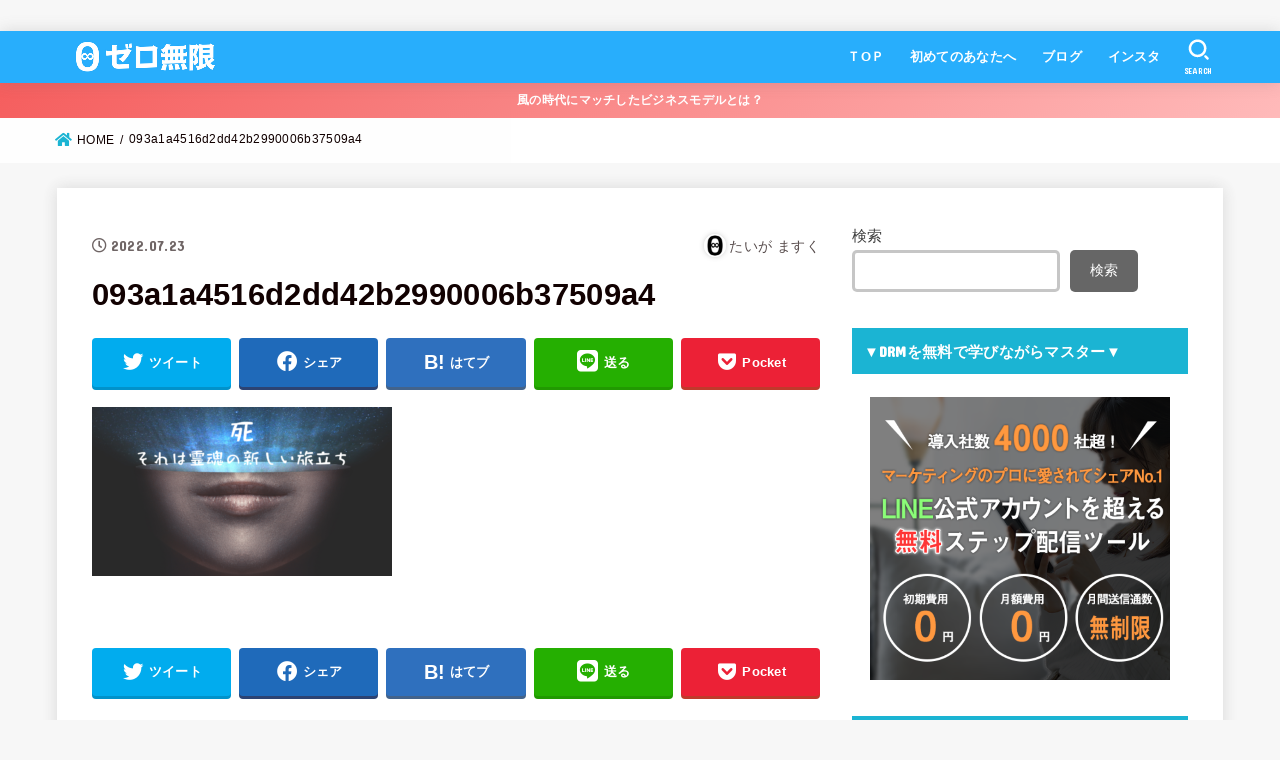

--- FILE ---
content_type: text/html; charset=UTF-8
request_url: https://zero00.net/093a1a4516d2dd42b2990006b37509a4/
body_size: 20285
content:
<!doctype html>
<html lang="ja">
<head>
<meta charset="utf-8">
<meta http-equiv="X-UA-Compatible" content="IE=edge">
<meta name="HandheldFriendly" content="True">
<meta name="MobileOptimized" content="320">
<meta name="viewport" content="width=device-width, initial-scale=1"/>
<link rel="pingback" href="https://zero00.net/xmlrpc.php">
<title>093a1a4516d2dd42b2990006b37509a4 &#8211; ゼロ無限</title>
<meta name='robots' content='max-image-preview:large' />
<link rel='dns-prefetch' href='//yukkurikame.com' />
<link rel='dns-prefetch' href='//fonts.googleapis.com' />
<link rel='dns-prefetch' href='//use.fontawesome.com' />
<link rel='dns-prefetch' href='//jetpack.wordpress.com' />
<link rel='dns-prefetch' href='//s0.wp.com' />
<link rel='dns-prefetch' href='//public-api.wordpress.com' />
<link rel='dns-prefetch' href='//0.gravatar.com' />
<link rel='dns-prefetch' href='//1.gravatar.com' />
<link rel='dns-prefetch' href='//2.gravatar.com' />
<link rel="alternate" type="application/rss+xml" title="ゼロ無限 &raquo; フィード" href="https://zero00.net/feed/" />
<link rel="alternate" type="application/rss+xml" title="ゼロ無限 &raquo; コメントフィード" href="https://zero00.net/comments/feed/" />
<link rel="alternate" type="application/rss+xml" title="ゼロ無限 &raquo; 093a1a4516d2dd42b2990006b37509a4 のコメントのフィード" href="https://zero00.net/feed/?attachment_id=23452" />
<link rel="alternate" title="oEmbed (JSON)" type="application/json+oembed" href="https://zero00.net/wp-json/oembed/1.0/embed?url=https%3A%2F%2Fzero00.net%2F093a1a4516d2dd42b2990006b37509a4%2F" />
<link rel="alternate" title="oEmbed (XML)" type="text/xml+oembed" href="https://zero00.net/wp-json/oembed/1.0/embed?url=https%3A%2F%2Fzero00.net%2F093a1a4516d2dd42b2990006b37509a4%2F&#038;format=xml" />
<style id='wp-img-auto-sizes-contain-inline-css' type='text/css'>
img:is([sizes=auto i],[sizes^="auto," i]){contain-intrinsic-size:3000px 1500px}
/*# sourceURL=wp-img-auto-sizes-contain-inline-css */
</style>
<style id='wp-emoji-styles-inline-css' type='text/css'>

	img.wp-smiley, img.emoji {
		display: inline !important;
		border: none !important;
		box-shadow: none !important;
		height: 1em !important;
		width: 1em !important;
		margin: 0 0.07em !important;
		vertical-align: -0.1em !important;
		background: none !important;
		padding: 0 !important;
	}
/*# sourceURL=wp-emoji-styles-inline-css */
</style>
<style id='wp-block-library-inline-css' type='text/css'>
:root{--wp-block-synced-color:#7a00df;--wp-block-synced-color--rgb:122,0,223;--wp-bound-block-color:var(--wp-block-synced-color);--wp-editor-canvas-background:#ddd;--wp-admin-theme-color:#007cba;--wp-admin-theme-color--rgb:0,124,186;--wp-admin-theme-color-darker-10:#006ba1;--wp-admin-theme-color-darker-10--rgb:0,107,160.5;--wp-admin-theme-color-darker-20:#005a87;--wp-admin-theme-color-darker-20--rgb:0,90,135;--wp-admin-border-width-focus:2px}@media (min-resolution:192dpi){:root{--wp-admin-border-width-focus:1.5px}}.wp-element-button{cursor:pointer}:root .has-very-light-gray-background-color{background-color:#eee}:root .has-very-dark-gray-background-color{background-color:#313131}:root .has-very-light-gray-color{color:#eee}:root .has-very-dark-gray-color{color:#313131}:root .has-vivid-green-cyan-to-vivid-cyan-blue-gradient-background{background:linear-gradient(135deg,#00d084,#0693e3)}:root .has-purple-crush-gradient-background{background:linear-gradient(135deg,#34e2e4,#4721fb 50%,#ab1dfe)}:root .has-hazy-dawn-gradient-background{background:linear-gradient(135deg,#faaca8,#dad0ec)}:root .has-subdued-olive-gradient-background{background:linear-gradient(135deg,#fafae1,#67a671)}:root .has-atomic-cream-gradient-background{background:linear-gradient(135deg,#fdd79a,#004a59)}:root .has-nightshade-gradient-background{background:linear-gradient(135deg,#330968,#31cdcf)}:root .has-midnight-gradient-background{background:linear-gradient(135deg,#020381,#2874fc)}:root{--wp--preset--font-size--normal:16px;--wp--preset--font-size--huge:42px}.has-regular-font-size{font-size:1em}.has-larger-font-size{font-size:2.625em}.has-normal-font-size{font-size:var(--wp--preset--font-size--normal)}.has-huge-font-size{font-size:var(--wp--preset--font-size--huge)}.has-text-align-center{text-align:center}.has-text-align-left{text-align:left}.has-text-align-right{text-align:right}.has-fit-text{white-space:nowrap!important}#end-resizable-editor-section{display:none}.aligncenter{clear:both}.items-justified-left{justify-content:flex-start}.items-justified-center{justify-content:center}.items-justified-right{justify-content:flex-end}.items-justified-space-between{justify-content:space-between}.screen-reader-text{border:0;clip-path:inset(50%);height:1px;margin:-1px;overflow:hidden;padding:0;position:absolute;width:1px;word-wrap:normal!important}.screen-reader-text:focus{background-color:#ddd;clip-path:none;color:#444;display:block;font-size:1em;height:auto;left:5px;line-height:normal;padding:15px 23px 14px;text-decoration:none;top:5px;width:auto;z-index:100000}html :where(.has-border-color){border-style:solid}html :where([style*=border-top-color]){border-top-style:solid}html :where([style*=border-right-color]){border-right-style:solid}html :where([style*=border-bottom-color]){border-bottom-style:solid}html :where([style*=border-left-color]){border-left-style:solid}html :where([style*=border-width]){border-style:solid}html :where([style*=border-top-width]){border-top-style:solid}html :where([style*=border-right-width]){border-right-style:solid}html :where([style*=border-bottom-width]){border-bottom-style:solid}html :where([style*=border-left-width]){border-left-style:solid}html :where(img[class*=wp-image-]){height:auto;max-width:100%}:where(figure){margin:0 0 1em}html :where(.is-position-sticky){--wp-admin--admin-bar--position-offset:var(--wp-admin--admin-bar--height,0px)}@media screen and (max-width:600px){html :where(.is-position-sticky){--wp-admin--admin-bar--position-offset:0px}}
.has-text-align-justify{text-align:justify;}

/*# sourceURL=wp-block-library-inline-css */
</style><style id='wp-block-search-inline-css' type='text/css'>
.wp-block-search__button{margin-left:10px;word-break:normal}.wp-block-search__button.has-icon{line-height:0}.wp-block-search__button svg{height:1.25em;min-height:24px;min-width:24px;width:1.25em;fill:currentColor;vertical-align:text-bottom}:where(.wp-block-search__button){border:1px solid #ccc;padding:6px 10px}.wp-block-search__inside-wrapper{display:flex;flex:auto;flex-wrap:nowrap;max-width:100%}.wp-block-search__label{width:100%}.wp-block-search.wp-block-search__button-only .wp-block-search__button{box-sizing:border-box;display:flex;flex-shrink:0;justify-content:center;margin-left:0;max-width:100%}.wp-block-search.wp-block-search__button-only .wp-block-search__inside-wrapper{min-width:0!important;transition-property:width}.wp-block-search.wp-block-search__button-only .wp-block-search__input{flex-basis:100%;transition-duration:.3s}.wp-block-search.wp-block-search__button-only.wp-block-search__searchfield-hidden,.wp-block-search.wp-block-search__button-only.wp-block-search__searchfield-hidden .wp-block-search__inside-wrapper{overflow:hidden}.wp-block-search.wp-block-search__button-only.wp-block-search__searchfield-hidden .wp-block-search__input{border-left-width:0!important;border-right-width:0!important;flex-basis:0;flex-grow:0;margin:0;min-width:0!important;padding-left:0!important;padding-right:0!important;width:0!important}:where(.wp-block-search__input){appearance:none;border:1px solid #949494;flex-grow:1;font-family:inherit;font-size:inherit;font-style:inherit;font-weight:inherit;letter-spacing:inherit;line-height:inherit;margin-left:0;margin-right:0;min-width:3rem;padding:8px;text-decoration:unset!important;text-transform:inherit}:where(.wp-block-search__button-inside .wp-block-search__inside-wrapper){background-color:#fff;border:1px solid #949494;box-sizing:border-box;padding:4px}:where(.wp-block-search__button-inside .wp-block-search__inside-wrapper) .wp-block-search__input{border:none;border-radius:0;padding:0 4px}:where(.wp-block-search__button-inside .wp-block-search__inside-wrapper) .wp-block-search__input:focus{outline:none}:where(.wp-block-search__button-inside .wp-block-search__inside-wrapper) :where(.wp-block-search__button){padding:4px 8px}.wp-block-search.aligncenter .wp-block-search__inside-wrapper{margin:auto}.wp-block[data-align=right] .wp-block-search.wp-block-search__button-only .wp-block-search__inside-wrapper{float:right}
/*# sourceURL=https://zero00.net/wp-includes/blocks/search/style.min.css */
</style>
<style id='global-styles-inline-css' type='text/css'>
:root{--wp--preset--aspect-ratio--square: 1;--wp--preset--aspect-ratio--4-3: 4/3;--wp--preset--aspect-ratio--3-4: 3/4;--wp--preset--aspect-ratio--3-2: 3/2;--wp--preset--aspect-ratio--2-3: 2/3;--wp--preset--aspect-ratio--16-9: 16/9;--wp--preset--aspect-ratio--9-16: 9/16;--wp--preset--color--black: #000;--wp--preset--color--cyan-bluish-gray: #abb8c3;--wp--preset--color--white: #fff;--wp--preset--color--pale-pink: #f78da7;--wp--preset--color--vivid-red: #cf2e2e;--wp--preset--color--luminous-vivid-orange: #ff6900;--wp--preset--color--luminous-vivid-amber: #fcb900;--wp--preset--color--light-green-cyan: #7bdcb5;--wp--preset--color--vivid-green-cyan: #00d084;--wp--preset--color--pale-cyan-blue: #8ed1fc;--wp--preset--color--vivid-cyan-blue: #0693e3;--wp--preset--color--vivid-purple: #9b51e0;--wp--preset--color--mainttlbg: #1bb4d3;--wp--preset--color--mainttltext: #ffffff;--wp--preset--gradient--vivid-cyan-blue-to-vivid-purple: linear-gradient(135deg,rgb(6,147,227) 0%,rgb(155,81,224) 100%);--wp--preset--gradient--light-green-cyan-to-vivid-green-cyan: linear-gradient(135deg,rgb(122,220,180) 0%,rgb(0,208,130) 100%);--wp--preset--gradient--luminous-vivid-amber-to-luminous-vivid-orange: linear-gradient(135deg,rgb(252,185,0) 0%,rgb(255,105,0) 100%);--wp--preset--gradient--luminous-vivid-orange-to-vivid-red: linear-gradient(135deg,rgb(255,105,0) 0%,rgb(207,46,46) 100%);--wp--preset--gradient--very-light-gray-to-cyan-bluish-gray: linear-gradient(135deg,rgb(238,238,238) 0%,rgb(169,184,195) 100%);--wp--preset--gradient--cool-to-warm-spectrum: linear-gradient(135deg,rgb(74,234,220) 0%,rgb(151,120,209) 20%,rgb(207,42,186) 40%,rgb(238,44,130) 60%,rgb(251,105,98) 80%,rgb(254,248,76) 100%);--wp--preset--gradient--blush-light-purple: linear-gradient(135deg,rgb(255,206,236) 0%,rgb(152,150,240) 100%);--wp--preset--gradient--blush-bordeaux: linear-gradient(135deg,rgb(254,205,165) 0%,rgb(254,45,45) 50%,rgb(107,0,62) 100%);--wp--preset--gradient--luminous-dusk: linear-gradient(135deg,rgb(255,203,112) 0%,rgb(199,81,192) 50%,rgb(65,88,208) 100%);--wp--preset--gradient--pale-ocean: linear-gradient(135deg,rgb(255,245,203) 0%,rgb(182,227,212) 50%,rgb(51,167,181) 100%);--wp--preset--gradient--electric-grass: linear-gradient(135deg,rgb(202,248,128) 0%,rgb(113,206,126) 100%);--wp--preset--gradient--midnight: linear-gradient(135deg,rgb(2,3,129) 0%,rgb(40,116,252) 100%);--wp--preset--font-size--small: 13px;--wp--preset--font-size--medium: 20px;--wp--preset--font-size--large: 36px;--wp--preset--font-size--x-large: 42px;--wp--preset--spacing--20: 0.44rem;--wp--preset--spacing--30: 0.67rem;--wp--preset--spacing--40: 1rem;--wp--preset--spacing--50: 1.5rem;--wp--preset--spacing--60: 2.25rem;--wp--preset--spacing--70: 3.38rem;--wp--preset--spacing--80: 5.06rem;--wp--preset--shadow--natural: 6px 6px 9px rgba(0, 0, 0, 0.2);--wp--preset--shadow--deep: 12px 12px 50px rgba(0, 0, 0, 0.4);--wp--preset--shadow--sharp: 6px 6px 0px rgba(0, 0, 0, 0.2);--wp--preset--shadow--outlined: 6px 6px 0px -3px rgb(255, 255, 255), 6px 6px rgb(0, 0, 0);--wp--preset--shadow--crisp: 6px 6px 0px rgb(0, 0, 0);}:where(.is-layout-flex){gap: 0.5em;}:where(.is-layout-grid){gap: 0.5em;}body .is-layout-flex{display: flex;}.is-layout-flex{flex-wrap: wrap;align-items: center;}.is-layout-flex > :is(*, div){margin: 0;}body .is-layout-grid{display: grid;}.is-layout-grid > :is(*, div){margin: 0;}:where(.wp-block-columns.is-layout-flex){gap: 2em;}:where(.wp-block-columns.is-layout-grid){gap: 2em;}:where(.wp-block-post-template.is-layout-flex){gap: 1.25em;}:where(.wp-block-post-template.is-layout-grid){gap: 1.25em;}.has-black-color{color: var(--wp--preset--color--black) !important;}.has-cyan-bluish-gray-color{color: var(--wp--preset--color--cyan-bluish-gray) !important;}.has-white-color{color: var(--wp--preset--color--white) !important;}.has-pale-pink-color{color: var(--wp--preset--color--pale-pink) !important;}.has-vivid-red-color{color: var(--wp--preset--color--vivid-red) !important;}.has-luminous-vivid-orange-color{color: var(--wp--preset--color--luminous-vivid-orange) !important;}.has-luminous-vivid-amber-color{color: var(--wp--preset--color--luminous-vivid-amber) !important;}.has-light-green-cyan-color{color: var(--wp--preset--color--light-green-cyan) !important;}.has-vivid-green-cyan-color{color: var(--wp--preset--color--vivid-green-cyan) !important;}.has-pale-cyan-blue-color{color: var(--wp--preset--color--pale-cyan-blue) !important;}.has-vivid-cyan-blue-color{color: var(--wp--preset--color--vivid-cyan-blue) !important;}.has-vivid-purple-color{color: var(--wp--preset--color--vivid-purple) !important;}.has-black-background-color{background-color: var(--wp--preset--color--black) !important;}.has-cyan-bluish-gray-background-color{background-color: var(--wp--preset--color--cyan-bluish-gray) !important;}.has-white-background-color{background-color: var(--wp--preset--color--white) !important;}.has-pale-pink-background-color{background-color: var(--wp--preset--color--pale-pink) !important;}.has-vivid-red-background-color{background-color: var(--wp--preset--color--vivid-red) !important;}.has-luminous-vivid-orange-background-color{background-color: var(--wp--preset--color--luminous-vivid-orange) !important;}.has-luminous-vivid-amber-background-color{background-color: var(--wp--preset--color--luminous-vivid-amber) !important;}.has-light-green-cyan-background-color{background-color: var(--wp--preset--color--light-green-cyan) !important;}.has-vivid-green-cyan-background-color{background-color: var(--wp--preset--color--vivid-green-cyan) !important;}.has-pale-cyan-blue-background-color{background-color: var(--wp--preset--color--pale-cyan-blue) !important;}.has-vivid-cyan-blue-background-color{background-color: var(--wp--preset--color--vivid-cyan-blue) !important;}.has-vivid-purple-background-color{background-color: var(--wp--preset--color--vivid-purple) !important;}.has-black-border-color{border-color: var(--wp--preset--color--black) !important;}.has-cyan-bluish-gray-border-color{border-color: var(--wp--preset--color--cyan-bluish-gray) !important;}.has-white-border-color{border-color: var(--wp--preset--color--white) !important;}.has-pale-pink-border-color{border-color: var(--wp--preset--color--pale-pink) !important;}.has-vivid-red-border-color{border-color: var(--wp--preset--color--vivid-red) !important;}.has-luminous-vivid-orange-border-color{border-color: var(--wp--preset--color--luminous-vivid-orange) !important;}.has-luminous-vivid-amber-border-color{border-color: var(--wp--preset--color--luminous-vivid-amber) !important;}.has-light-green-cyan-border-color{border-color: var(--wp--preset--color--light-green-cyan) !important;}.has-vivid-green-cyan-border-color{border-color: var(--wp--preset--color--vivid-green-cyan) !important;}.has-pale-cyan-blue-border-color{border-color: var(--wp--preset--color--pale-cyan-blue) !important;}.has-vivid-cyan-blue-border-color{border-color: var(--wp--preset--color--vivid-cyan-blue) !important;}.has-vivid-purple-border-color{border-color: var(--wp--preset--color--vivid-purple) !important;}.has-vivid-cyan-blue-to-vivid-purple-gradient-background{background: var(--wp--preset--gradient--vivid-cyan-blue-to-vivid-purple) !important;}.has-light-green-cyan-to-vivid-green-cyan-gradient-background{background: var(--wp--preset--gradient--light-green-cyan-to-vivid-green-cyan) !important;}.has-luminous-vivid-amber-to-luminous-vivid-orange-gradient-background{background: var(--wp--preset--gradient--luminous-vivid-amber-to-luminous-vivid-orange) !important;}.has-luminous-vivid-orange-to-vivid-red-gradient-background{background: var(--wp--preset--gradient--luminous-vivid-orange-to-vivid-red) !important;}.has-very-light-gray-to-cyan-bluish-gray-gradient-background{background: var(--wp--preset--gradient--very-light-gray-to-cyan-bluish-gray) !important;}.has-cool-to-warm-spectrum-gradient-background{background: var(--wp--preset--gradient--cool-to-warm-spectrum) !important;}.has-blush-light-purple-gradient-background{background: var(--wp--preset--gradient--blush-light-purple) !important;}.has-blush-bordeaux-gradient-background{background: var(--wp--preset--gradient--blush-bordeaux) !important;}.has-luminous-dusk-gradient-background{background: var(--wp--preset--gradient--luminous-dusk) !important;}.has-pale-ocean-gradient-background{background: var(--wp--preset--gradient--pale-ocean) !important;}.has-electric-grass-gradient-background{background: var(--wp--preset--gradient--electric-grass) !important;}.has-midnight-gradient-background{background: var(--wp--preset--gradient--midnight) !important;}.has-small-font-size{font-size: var(--wp--preset--font-size--small) !important;}.has-medium-font-size{font-size: var(--wp--preset--font-size--medium) !important;}.has-large-font-size{font-size: var(--wp--preset--font-size--large) !important;}.has-x-large-font-size{font-size: var(--wp--preset--font-size--x-large) !important;}
/*# sourceURL=global-styles-inline-css */
</style>

<style id='classic-theme-styles-inline-css' type='text/css'>
/*! This file is auto-generated */
.wp-block-button__link{color:#fff;background-color:#32373c;border-radius:9999px;box-shadow:none;text-decoration:none;padding:calc(.667em + 2px) calc(1.333em + 2px);font-size:1.125em}.wp-block-file__button{background:#32373c;color:#fff;text-decoration:none}
/*# sourceURL=/wp-includes/css/classic-themes.min.css */
</style>
<link rel='stylesheet' id='contact-form-7-css' href='https://zero00.net/wp-content/plugins/contact-form-7/includes/css/styles.css?ver=5.4.2' type='text/css' media='all' />
<link rel='stylesheet' id='pz-linkcard-css' href='//yukkurikame.com/wp-content/uploads/pz-linkcard/style.css?ver=2.4.4.3.1' type='text/css' media='all' />
<link rel='stylesheet' id='toc-screen-css' href='https://zero00.net/wp-content/plugins/table-of-contents-plus/screen.min.css?ver=2106' type='text/css' media='all' />
<link rel='stylesheet' id='wp-ulike-css' href='https://zero00.net/wp-content/plugins/wp-ulike/assets/css/wp-ulike.min.css?ver=4.5.8' type='text/css' media='all' />
<link rel='stylesheet' id='wordpress-popular-posts-css-css' href='https://zero00.net/wp-content/plugins/wordpress-popular-posts/assets/css/wpp.css?ver=5.5.0' type='text/css' media='all' />
<link rel='stylesheet' id='stk_style-css' href='https://zero00.net/wp-content/themes/jstork19/style.css?ver=2.11.0' type='text/css' media='all' />
<style id='stk_style-inline-css' type='text/css'>
ul.wpp-list{counter-reset:number}ul.wpp-list li{list-style:none;position:relative;border-bottom:1px solid #ddd;margin:0;padding-bottom:.75em}ul.wpp-list li a::before{counter-increment:number;content:counter(number);background-color:var(--main-ttl-bg);color:var(--main-ttl-color);margin-right:3px;width:1.5em;height:1.5em;line-height:1.5em;font-size:75%;border-radius:3px;font-weight:bold;display:block;text-align:center;position:absolute;left:2px;top:2px;z-index:1}ul.wpp-list img{margin-bottom:0;margin-right:5px}ul.wpp-list li a.wpp-post-title{display:block}ul.wpp-list li a.wpp-post-title::before,ul.wpp-list li .wpp-author a::before,ul.wpp-list li .wpp-category a::before{content:none}ul.wpp-list .wpp-excerpt{font-size:80%}@media only screen and (max-width:480px){#toc_container{font-size:90%}}#toc_container{width:100%!important;padding:1.2em;border:5px solid rgba(100,100,100,.2)}#toc_container li{margin:1em 0;font-weight:bold}#toc_container li li{font-weight:normal;margin:.5em 0}#toc_container li::before{content:none}#toc_container .toc_number{display:inline-block;font-weight:bold;font-size:75%;background-color:var(--main-ttl-bg);color:var(--main-ttl-color);min-width:2.1em;min-height:2.1em;line-height:2.1;text-align:center;border-radius:1em;margin-right:.3em;padding:0 7px}#toc_container a{color:inherit;text-decoration:none}#toc_container a:hover{text-decoration:underline}#toc_container p.toc_title{max-width:580px;font-weight:bold;text-align:left;margin:0 auto;font-size:100%;vertical-align:middle}#toc_container .toc_title::before{display:inline-block;font-family:"Font Awesome 5 Free";font-weight:900;content:"\f03a";margin-right:.8em;margin-left:.4em;transform:scale(1.4);color:var(--main-ttl-bg)}#toc_container .toc_title .toc_toggle{font-size:80%;font-weight:normal;margin-left:.2em}#toc_container .toc_list{max-width:580px;margin-left:auto;margin-right:auto}#toc_container .toc_list>li{padding-left:0}
:root{--main-text-color:#100;--main-link-color:#1bb4d3;--main-link-color-hover:#E69B9B;--main-ttl-bg:#1bb4d3;--main-ttl-bg-rgba:rgba(27,180,211,.1);--main-ttl-color:#fff;--header-bg:#28aefc;--header-logo-color:#fff;--header-text-color:#fff;--inner-content-bg:#fff;--label-bg:#fcee21;--label-text-color:#3e3e3e;--slider-text-color:#444;--side-text-color:#3e3e3e;--footer-bg:#666;--footer-text-color:#CACACA;--footer-link-color:#f7f7f7;--new-mark-bg:#ff6347;--oc-box-blue:#82c8e2;--oc-box-blue-inner:#d4f3ff;--oc-box-red:#ee5656;--oc-box-red-inner:#feeeed;--oc-box-yellow:#ded647;--oc-box-yellow-inner:#fff8d4;--oc-box-green:#79e37c;--oc-box-green-inner:#d8f7c3;--oc-box-pink:#f7b2b2;--oc-box-pink-inner:#fee;--oc-box-gray:#9c9c9c;--oc-box-gray-inner:#f5f5f5;--oc-box-black:#313131;--oc-box-black-inner:#404040;--oc-btn-rich_yellow:#f7cf2e;--oc-btn-rich_yellow-sdw:#ecb254;--oc-btn-rich_pink:#ee5656;--oc-btn-rich_pink-sdw:#d34e4e;--oc-btn-rich_orange:#ef9b2f;--oc-btn-rich_orange-sdw:#cc8c23;--oc-btn-rich_green:#39cd75;--oc-btn-rich_green-sdw:#1eae59;--oc-btn-rich_blue:#19b4ce;--oc-btn-rich_blue-sdw:#07889d;--oc-base-border-color:rgba(125,125,125,.3)}
/*# sourceURL=stk_style-inline-css */
</style>
<link rel='stylesheet' id='stk_child-style-css' href='https://zero00.net/wp-content/themes/jstork19_custom/style.css' type='text/css' media='all' />
<link rel='stylesheet' id='gf_font-css' href='https://fonts.googleapis.com/css?family=Concert+One&#038;display=swap' type='text/css' media='all' />
<style id='gf_font-inline-css' type='text/css'>
.gf {font-family: "Concert One", "游ゴシック", "Yu Gothic", "游ゴシック体", "YuGothic", "Hiragino Kaku Gothic ProN", Meiryo, sans-serif;}
/*# sourceURL=gf_font-inline-css */
</style>
<link rel='stylesheet' id='fontawesome-css' href='https://use.fontawesome.com/releases/v5.13.0/css/all.css' type='text/css' media='all' />
<link rel='stylesheet' id='jetpack_css-css' href='https://zero00.net/wp-content/plugins/jetpack/css/jetpack.css?ver=11.2.2' type='text/css' media='all' />
<script type="text/javascript" src="https://zero00.net/wp-includes/js/jquery/jquery.min.js?ver=3.7.1" id="jquery-core-js"></script>
<script type="text/javascript" src="https://zero00.net/wp-includes/js/jquery/jquery-migrate.min.js?ver=3.4.1" id="jquery-migrate-js"></script>
<script type="application/json" id="wpp-json">
/* <![CDATA[ */
{"sampling_active":0,"sampling_rate":100,"ajax_url":"https:\/\/zero00.net\/wp-json\/wordpress-popular-posts\/v1\/popular-posts","api_url":"https:\/\/zero00.net\/wp-json\/wordpress-popular-posts","ID":23452,"token":"3531807c9d","lang":0,"debug":0}
//# sourceURL=wpp-json
/* ]]> */
</script>
<script type="text/javascript" src="https://zero00.net/wp-content/plugins/wordpress-popular-posts/assets/js/wpp.min.js?ver=5.5.0" id="wpp-js-js"></script>
<link rel="https://api.w.org/" href="https://zero00.net/wp-json/" /><link rel="alternate" title="JSON" type="application/json" href="https://zero00.net/wp-json/wp/v2/media/23452" /><link rel="EditURI" type="application/rsd+xml" title="RSD" href="https://zero00.net/xmlrpc.php?rsd" />

<link rel="canonical" href="https://zero00.net/093a1a4516d2dd42b2990006b37509a4/" />
<link rel='shortlink' href='https://zero00.net/?p=23452' />
<script type="text/javascript">
<!--
/******************************************************************************
***   COPY PROTECTED BY http://chetangole.com/blog/wp-copyprotect/   version 3.1.0 ****
******************************************************************************/
function clickIE4(){
if (event.button==2){
return false;
}
}
function clickNS4(e){
if (document.layers||document.getElementById&&!document.all){
if (e.which==2||e.which==3){
return false;
}
}
}

if (document.layers){
document.captureEvents(Event.MOUSEDOWN);
document.onmousedown=clickNS4;
}
else if (document.all&&!document.getElementById){
document.onmousedown=clickIE4;
}

document.oncontextmenu=new Function("return false")
// --> 
</script>

<script type="text/javascript">
/******************************************************************************
***   COPY PROTECTED BY http://chetangole.com/blog/wp-copyprotect/   version 3.1.0 ****
******************************************************************************/
function disableSelection(target){
if (typeof target.onselectstart!="undefined") //For IE 
	target.onselectstart=function(){return false}
else if (typeof target.style.MozUserSelect!="undefined") //For Firefox
	target.style.MozUserSelect="none"
else //All other route (For Opera)
	target.onmousedown=function(){return false}
target.style.cursor = "default"
}
</script>
        <style>
            @-webkit-keyframes bgslide {
                from {
                    background-position-x: 0;
                }
                to {
                    background-position-x: -200%;
                }
            }

            @keyframes bgslide {
                    from {
                        background-position-x: 0;
                    }
                    to {
                        background-position-x: -200%;
                    }
            }

            .wpp-widget-placeholder {
                margin: 0 auto;
                width: 60px;
                height: 3px;
                background: #dd3737;
                background: -webkit-gradient(linear, left top, right top, from(#dd3737), color-stop(10%, #571313), to(#dd3737));
                background: linear-gradient(90deg, #dd3737 0%, #571313 10%, #dd3737 100%);
                background-size: 200% auto;
                border-radius: 3px;
                -webkit-animation: bgslide 1s infinite linear;
                animation: bgslide 1s infinite linear;
            }
        </style>
        <style>img#wpstats{display:none}</style>
	<head>
   <meta property="og:url" content="https://mlm-wellbeing.com">
   <meta property="og:type" content="blog">
   <meta property="og:title" content="直紹介0でも億が狙える消費者が主役の稼げるEC">
   <meta property="og:description" content="稼げるEC（ニュートロン）">
   <meta property="og:site_name" content="ゼロ無限～消費者が主人の稼げるECを活用し、最短最速で〝億〟ゆかしい人へ！">
   <meta property="og:image" content="https://zero00.net/wp-content/uploads/2023/12/8ecf56e80d7be5e05b6bbe0b084a0a62.png">
	 <script async src="https://pagead2.googlesyndication.com/pagead/js/adsbygoogle.js?client=ca-pub-3036558943122779"
     crossorigin="anonymous"></script>
</head>

<style type="text/css">.broken_link, a.broken_link {
	text-decoration: line-through;
}</style>			<style type="text/css">
				/* If html does not have either class, do not show lazy loaded images. */
				html:not( .jetpack-lazy-images-js-enabled ):not( .js ) .jetpack-lazy-image {
					display: none;
				}
			</style>
			<script>
				document.documentElement.classList.add(
					'jetpack-lazy-images-js-enabled'
				);
			</script>
		
<!-- Jetpack Open Graph Tags -->
<meta property="og:type" content="article" />
<meta property="og:title" content="093a1a4516d2dd42b2990006b37509a4" />
<meta property="og:url" content="https://zero00.net/093a1a4516d2dd42b2990006b37509a4/" />
<meta property="og:description" content="詳しくは投稿をご覧ください。" />
<meta property="article:published_time" content="2022-07-23T03:42:27+00:00" />
<meta property="article:modified_time" content="2022-07-23T03:42:27+00:00" />
<meta property="og:site_name" content="ゼロ無限" />
<meta property="og:image" content="https://zero00.net/wp-content/uploads/2022/07/093a1a4516d2dd42b2990006b37509a4.png" />
<meta property="og:image:alt" content="" />
<meta property="og:locale" content="ja_JP" />
<meta name="twitter:text:title" content="093a1a4516d2dd42b2990006b37509a4" />
<meta name="twitter:image" content="https://zero00.net/wp-content/uploads/2022/07/093a1a4516d2dd42b2990006b37509a4.png?w=640" />
<meta name="twitter:card" content="summary_large_image" />
<meta name="twitter:description" content="詳しくは投稿をご覧ください。" />

<!-- End Jetpack Open Graph Tags -->
<link rel="icon" href="https://zero00.net/wp-content/uploads/2023/12/cropped-99d2a899fb45ea53d1df28e30993294e-32x32.png" sizes="32x32" />
<link rel="icon" href="https://zero00.net/wp-content/uploads/2023/12/cropped-99d2a899fb45ea53d1df28e30993294e-192x192.png" sizes="192x192" />
<link rel="apple-touch-icon" href="https://zero00.net/wp-content/uploads/2023/12/cropped-99d2a899fb45ea53d1df28e30993294e-180x180.png" />
<meta name="msapplication-TileImage" content="https://zero00.net/wp-content/uploads/2023/12/cropped-99d2a899fb45ea53d1df28e30993294e-270x270.png" />
<script async src="https://www.googletagmanager.com/gtag/js?id=G-XEGRFYLHXS"></script>
<script>
    window.dataLayer = window.dataLayer || [];
    function gtag(){dataLayer.push(arguments);}
    gtag('js', new Date());

    gtag('config', 'G-XEGRFYLHXS');
</script></head>
<body class="attachment wp-singular attachment-template-default single single-attachment postid-23452 attachmentid-23452 attachment-png wp-custom-logo wp-embed-responsive wp-theme-jstork19 wp-child-theme-jstork19_custom bgfull">

<div id="container">

<header id="header" class="header stk_header"><div id="inner-header" class="wrap"><div id="site__logo" class="fs_m"><p class="h1 img"><a href="https://zero00.net/" class="custom-logo-link" rel="home"><img width="420" height="100" src="https://zero00.net/wp-content/uploads/2022/09/cropped-0e457161d39a8e541b9c572542c5cdc6.png" class="custom-logo" alt="ゼロ無限" decoding="async" srcset="https://zero00.net/wp-content/uploads/2022/09/cropped-0e457161d39a8e541b9c572542c5cdc6.png 420w, https://zero00.net/wp-content/uploads/2022/09/cropped-0e457161d39a8e541b9c572542c5cdc6-300x71.png 300w" sizes="(max-width: 420px) 100vw, 420px" /></a></p></div><nav id="g_nav" class="menu-%e3%83%a1%e3%83%8b%e3%83%a5%e3%83%bc-container"><ul id="ul__g_nav" class="menu"><li id="menu-item-386" class="menu-item menu-item-type-custom menu-item-object-custom menu-item-home menu-item-has-children menu-item-386"><a href="https://zero00.net">ＴОＰ</a>
<ul class="sub-menu">
	<li id="menu-item-13686" class="menu-item menu-item-type-custom menu-item-object-custom menu-item-13686"><a href="https://line.me/R/ti/p/@798unfrg">お問い合わせ</a></li>
</ul>
</li>
<li id="menu-item-24853" class="menu-item menu-item-type-post_type menu-item-object-page menu-item-24853"><a href="https://zero00.net/happy_letter/">初めてのあなたへ</a></li>
<li id="menu-item-24854" class="menu-item menu-item-type-custom menu-item-object-custom menu-item-24854"><a href="https://zero00.net/category/blog">ブログ</a></li>
<li id="menu-item-27324" class="menu-item menu-item-type-custom menu-item-object-custom menu-item-27324"><a href="https://www.instagram.com/kasegeru_ec">インスタ</a></li>
</ul></nav><a href="#searchbox" data-remodal-target="searchbox" id="search_btn" class="nav_btn search_btn">
			<svg version="1.1" id="svgicon_search_btn" class="stk_svgicon nav_btn__svgicon" xmlns="http://www.w3.org/2000/svg" xmlns:xlink="http://www.w3.org/1999/xlink" x="0px"
				y="0px" viewBox="0 0 50 50" style="enable-background:new 0 0 50 50;" xml:space="preserve">
				<path fill="#ffffff" d="M44.35,48.52l-4.95-4.95c-1.17-1.17-1.17-3.07,0-4.24l0,0c1.17-1.17,3.07-1.17,4.24,0l4.95,4.95c1.17,1.17,1.17,3.07,0,4.24
					l0,0C47.42,49.7,45.53,49.7,44.35,48.52z"/>
				<path fill="#ffffff" d="M22.81,7c8.35,0,15.14,6.79,15.14,15.14s-6.79,15.14-15.14,15.14S7.67,30.49,7.67,22.14S14.46,7,22.81,7 M22.81,1
				C11.13,1,1.67,10.47,1.67,22.14s9.47,21.14,21.14,21.14s21.14-9.47,21.14-21.14S34.49,1,22.81,1L22.81,1z"/>
			</svg>
			<span class="text gf">search</span></a><a href="#spnavi" data-remodal-target="spnavi" id="stk_menu_btn" class="nav_btn menu_btn">
			<svg version="1.1" id="svgicon_nav_btn" class="stk_svgicon nav_btn__svgicon" xmlns="http://www.w3.org/2000/svg" xmlns:xlink="http://www.w3.org/1999/xlink" x="0px"
				y="0px" viewBox="0 0 50 50" style="enable-background:new 0 0 50 50;" xml:space="preserve">
			<g>
				<g>
					<path fill="#ffffff" d="M45.1,46.5H4.9c-1.6,0-2.9-1.3-2.9-2.9v-0.2c0-1.6,1.3-2.9,2.9-2.9h40.2c1.6,0,2.9,1.3,2.9,2.9v0.2
						C48,45.2,46.7,46.5,45.1,46.5z"/>
				</g>
				<g>
					<path fill="#ffffff" d="M45.1,28.5H4.9c-1.6,0-2.9-1.3-2.9-2.9v-0.2c0-1.6,1.3-2.9,2.9-2.9h40.2c1.6,0,2.9,1.3,2.9,2.9v0.2
						C48,27.2,46.7,28.5,45.1,28.5z"/>
				</g>
				<g>
					<path fill="#ffffff" d="M45.1,10.5H4.9C3.3,10.5,2,9.2,2,7.6V7.4c0-1.6,1.3-2.9,2.9-2.9h40.2c1.6,0,2.9,1.3,2.9,2.9v0.2
						C48,9.2,46.7,10.5,45.1,10.5z"/>
				</g>
			</g>
			</svg>
			<span class="text gf">menu</span></a></div></header><div class="header-info fadeIn"><a class="header-info__link" style="background:#F55E5E;background:linear-gradient(135deg,#F55E5E,#ffbaba);" href="https://zero00.net/ec/">風の時代にマッチしたビジネスモデルとは？</a></div><div id="breadcrumb" class="breadcrumb fadeIn pannavi_on"><div class="wrap"><ul class="breadcrumb__ul" itemscope itemtype="http://schema.org/BreadcrumbList"><li class="breadcrumb__li bc_homelink" itemprop="itemListElement" itemscope itemtype="http://schema.org/ListItem"><a class="breadcrumb__link" itemprop="item" href="https://zero00.net/"><span itemprop="name"> HOME</span></a><meta itemprop="position" content="1" /></li><li class="breadcrumb__li" itemprop="itemListElement" itemscope itemtype="http://schema.org/ListItem" class="bc_posttitle"><span itemprop="name">093a1a4516d2dd42b2990006b37509a4</span><meta itemprop="position" content="3" /></li></ul></div></div>
<div id="content">
<div id="inner-content" class="fadeIn wrap">

<main id="main">
<article id="post-23452" class="post-23452 attachment type-attachment status-inherit hentry article">
<header class="article-header entry-header">

<p class="byline entry-meta vcard cf"><time class="time__date gf entry-date updated" datetime="2022-07-23">2022.07.23</time><span class="writer name author"><img alt src="https://secure.gravatar.com/avatar/f6abb8fd27316378511dda1d00d2fab92e90bfd3c4ca0616b09acdd58d0048dd?s=30&#038;d=mm&#038;r=g" class="avatar avatar-30 photo jetpack-lazy-image" height="30" width="30" decoding="async" data-lazy-srcset="https://secure.gravatar.com/avatar/f6abb8fd27316378511dda1d00d2fab92e90bfd3c4ca0616b09acdd58d0048dd?s=60&#038;d=mm&#038;r=g 2x" data-lazy-src="https://secure.gravatar.com/avatar/f6abb8fd27316378511dda1d00d2fab92e90bfd3c4ca0616b09acdd58d0048dd?s=30&amp;is-pending-load=1#038;d=mm&#038;r=g" srcset="[data-uri]"><noscript><img data-lazy-fallback="1" alt='' src='https://secure.gravatar.com/avatar/f6abb8fd27316378511dda1d00d2fab92e90bfd3c4ca0616b09acdd58d0048dd?s=30&#038;d=mm&#038;r=g' srcset='https://secure.gravatar.com/avatar/f6abb8fd27316378511dda1d00d2fab92e90bfd3c4ca0616b09acdd58d0048dd?s=60&#038;d=mm&#038;r=g 2x' class='avatar avatar-30 photo' height='30' width='30' decoding='async' /></noscript><span class="fn">たいが ますく</span></span></p>
<h1 class="entry-title single-title" itemprop="headline" rel="bookmark">093a1a4516d2dd42b2990006b37509a4</h1>


<div class="sns_btn">

<ul class="sns_btn__ul">

<li class="sns_btn__li twitter">
<a class="sns_btn__link" target="blank" href="//twitter.com/intent/tweet?url=https%3A%2F%2Fzero00.net%2F093a1a4516d2dd42b2990006b37509a4%2F&text=093a1a4516d2dd42b2990006b37509a4&tw_p=tweetbutton" onclick="window.open(this.href, 'tweetwindow', 'width=550, height=450,personalbar=0,toolbar=0,scrollbars=1,resizable=1'); return false;"><span class="text">ツイート</span></a>
  </li>

<li class="sns_btn__li facebook">
  <a class="sns_btn__link" href="//www.facebook.com/sharer.php?src=bm&u=https%3A%2F%2Fzero00.net%2F093a1a4516d2dd42b2990006b37509a4%2F&t=093a1a4516d2dd42b2990006b37509a4" onclick="javascript:window.open(this.href, '', 'menubar=no,toolbar=no,resizable=yes,scrollbars=yes,height=300,width=600');return false;"><span class="text">シェア</span></a>
  </li>

<li class="sns_btn__li hatebu">
  	<a class="sns_btn__link" href="//b.hatena.ne.jp/add?mode=confirm&url=https://zero00.net/093a1a4516d2dd42b2990006b37509a4/&title=093a1a4516d2dd42b2990006b37509a4" onclick="window.open(this.href, 'HBwindow', 'width=600, height=400, menubar=no, toolbar=no, scrollbars=yes'); return false;" target="_blank"><span class="text">はてブ</span></a>
</li>

<li class="sns_btn__li line">
  <a class="sns_btn__link" href="//line.me/R/msg/text/?093a1a4516d2dd42b2990006b37509a4%0Ahttps%3A%2F%2Fzero00.net%2F093a1a4516d2dd42b2990006b37509a4%2F" target="_blank"><span class="text">送る</span></a>
  </li>

<li class="sns_btn__li pocket">
  	<a class="sns_btn__link" href="//getpocket.com/edit?url=https://zero00.net/093a1a4516d2dd42b2990006b37509a4/&title=093a1a4516d2dd42b2990006b37509a4" onclick="window.open(this.href, 'FBwindow', 'width=550, height=350, menubar=no, toolbar=no, scrollbars=yes'); return false;"><span class="text">Pocket</span></a>
  </li>

</ul>
</div>
</header>

<section class="entry-content cf">

<p class="attachment"><a href='https://zero00.net/wp-content/uploads/2022/07/093a1a4516d2dd42b2990006b37509a4.png'><img fetchpriority="high" decoding="async" width="300" height="169" src="https://zero00.net/wp-content/uploads/2022/07/093a1a4516d2dd42b2990006b37509a4-300x169.png" class="attachment-medium size-medium jetpack-lazy-image" alt data-lazy-srcset="https://zero00.net/wp-content/uploads/2022/07/093a1a4516d2dd42b2990006b37509a4-300x169.png 300w, https://zero00.net/wp-content/uploads/2022/07/093a1a4516d2dd42b2990006b37509a4-1024x576.png 1024w, https://zero00.net/wp-content/uploads/2022/07/093a1a4516d2dd42b2990006b37509a4-768x432.png 768w, https://zero00.net/wp-content/uploads/2022/07/093a1a4516d2dd42b2990006b37509a4-1536x864.png 1536w, https://zero00.net/wp-content/uploads/2022/07/093a1a4516d2dd42b2990006b37509a4-485x273.png 485w, https://zero00.net/wp-content/uploads/2022/07/093a1a4516d2dd42b2990006b37509a4.png 1920w" data-lazy-sizes="(max-width: 300px) 100vw, 300px" data-lazy-src="https://zero00.net/wp-content/uploads/2022/07/093a1a4516d2dd42b2990006b37509a4-300x169.png?is-pending-load=1" srcset="[data-uri]"></a></p>

</section>



<div class="sharewrap">
<div class="sns_btn">

<ul class="sns_btn__ul">

<li class="sns_btn__li twitter">
<a class="sns_btn__link" target="blank" href="//twitter.com/intent/tweet?url=https%3A%2F%2Fzero00.net%2F093a1a4516d2dd42b2990006b37509a4%2F&text=093a1a4516d2dd42b2990006b37509a4&tw_p=tweetbutton" onclick="window.open(this.href, 'tweetwindow', 'width=550, height=450,personalbar=0,toolbar=0,scrollbars=1,resizable=1'); return false;"><span class="text">ツイート</span></a>
  </li>

<li class="sns_btn__li facebook">
  <a class="sns_btn__link" href="//www.facebook.com/sharer.php?src=bm&u=https%3A%2F%2Fzero00.net%2F093a1a4516d2dd42b2990006b37509a4%2F&t=093a1a4516d2dd42b2990006b37509a4" onclick="javascript:window.open(this.href, '', 'menubar=no,toolbar=no,resizable=yes,scrollbars=yes,height=300,width=600');return false;"><span class="text">シェア</span></a>
  </li>

<li class="sns_btn__li hatebu">
  	<a class="sns_btn__link" href="//b.hatena.ne.jp/add?mode=confirm&url=https://zero00.net/093a1a4516d2dd42b2990006b37509a4/&title=093a1a4516d2dd42b2990006b37509a4" onclick="window.open(this.href, 'HBwindow', 'width=600, height=400, menubar=no, toolbar=no, scrollbars=yes'); return false;" target="_blank"><span class="text">はてブ</span></a>
</li>

<li class="sns_btn__li line">
  <a class="sns_btn__link" href="//line.me/R/msg/text/?093a1a4516d2dd42b2990006b37509a4%0Ahttps%3A%2F%2Fzero00.net%2F093a1a4516d2dd42b2990006b37509a4%2F" target="_blank"><span class="text">送る</span></a>
  </li>

<li class="sns_btn__li pocket">
  	<a class="sns_btn__link" href="//getpocket.com/edit?url=https://zero00.net/093a1a4516d2dd42b2990006b37509a4/&title=093a1a4516d2dd42b2990006b37509a4" onclick="window.open(this.href, 'FBwindow', 'width=550, height=350, menubar=no, toolbar=no, scrollbars=yes'); return false;"><span class="text">Pocket</span></a>
  </li>

</ul>
</div>
</div>




		<div id="respond" class="comment-respond">
							<h3 id="reply-title" class="comment-reply-title">コメントを残す					<small><a rel="nofollow" id="cancel-comment-reply-link" href="/093a1a4516d2dd42b2990006b37509a4/#respond" style="display:none;">コメントをキャンセル</a></small>
				</h3>
						<form id="commentform" class="comment-form">
				<iframe
					title="コメントフォーム"
					src="https://jetpack.wordpress.com/jetpack-comment/?blogid=199239190&#038;postid=23452&#038;comment_registration=0&#038;require_name_email=1&#038;stc_enabled=0&#038;stb_enabled=0&#038;show_avatars=1&#038;avatar_default=mystery&#038;greeting=%E3%82%B3%E3%83%A1%E3%83%B3%E3%83%88%E3%82%92%E6%AE%8B%E3%81%99&#038;jetpack_comments_nonce=e82f66ccb5&#038;greeting_reply=%25s+%E3%81%B8%E8%BF%94%E4%BF%A1%E3%81%99%E3%82%8B&#038;color_scheme=light&#038;lang=ja&#038;jetpack_version=11.2.2&#038;show_cookie_consent=10&#038;has_cookie_consent=0&#038;token_key=%3Bnormal%3B&#038;sig=39432cec6804c01df683296e0af98e666a7647a9#parent=https%3A%2F%2Fzero00.net%2F093a1a4516d2dd42b2990006b37509a4%2F"
											name="jetpack_remote_comment"
						style="width:100%; height: 430px; border:0;"
										class="jetpack_remote_comment"
					id="jetpack_remote_comment"
					sandbox="allow-same-origin allow-top-navigation allow-scripts allow-forms allow-popups"
				>
									</iframe>
									<!--[if !IE]><!-->
					<script>
						document.addEventListener('DOMContentLoaded', function () {
							var commentForms = document.getElementsByClassName('jetpack_remote_comment');
							for (var i = 0; i < commentForms.length; i++) {
								commentForms[i].allowTransparency = false;
								commentForms[i].scrolling = 'no';
							}
						});
					</script>
					<!--<![endif]-->
							</form>
		</div>

		
		<input type="hidden" name="comment_parent" id="comment_parent" value="" />

		
</article>

<div id="single_foot">

<div id="np-post">

</div>

<div id="related-box" class="original-related"><h2 class="related-h h_ttl"><span class="gf">RECOMMEND</span></h2><ul><li class="related_newpost__li">
			<a href="https://zero00.net/qualia-mlm/">
				<figure class="eyecatch of-cover"><img width="485" height="273" src="https://zero00.net/wp-content/uploads/2022/03/01f0c568ee2ecb0850a16c5e81601481-485x273.png" class="archives-eyecatch-image attachment-oc-post-thum wp-post-image jetpack-lazy-image" alt decoding="async" data-lazy-srcset="https://zero00.net/wp-content/uploads/2022/03/01f0c568ee2ecb0850a16c5e81601481-485x273.png 485w, https://zero00.net/wp-content/uploads/2022/03/01f0c568ee2ecb0850a16c5e81601481-300x169.png 300w, https://zero00.net/wp-content/uploads/2022/03/01f0c568ee2ecb0850a16c5e81601481-1024x576.png 1024w, https://zero00.net/wp-content/uploads/2022/03/01f0c568ee2ecb0850a16c5e81601481-768x432.png 768w, https://zero00.net/wp-content/uploads/2022/03/01f0c568ee2ecb0850a16c5e81601481-1536x864.png 1536w, https://zero00.net/wp-content/uploads/2022/03/01f0c568ee2ecb0850a16c5e81601481.png 1920w" data-lazy-sizes="(max-width: 485px) 45vw, 485px" data-lazy-src="https://zero00.net/wp-content/uploads/2022/03/01f0c568ee2ecb0850a16c5e81601481-485x273.png?is-pending-load=1" srcset="[data-uri]"><span class="osusume-label cat-name cat-id-1">残り物には福がある</span></figure><time class="time__date gf undo">2024.08.08</time><div class="ttl">▼口コミがやばい▼クオリア最新ネットワークビジネスの裏事情！</div>
			</a>
		</li><li class="related_newpost__li">
			<a href="https://zero00.net/saitan-mlm-seikou-kakuritu-appu-hiketu-osusume-syuukyakuhou/">
				<figure class="eyecatch of-cover"><img width="485" height="273" src="https://zero00.net/wp-content/uploads/2022/02/b453204b774114bde45781f7b1839145-485x273.png" class="archives-eyecatch-image attachment-oc-post-thum wp-post-image jetpack-lazy-image" alt decoding="async" data-lazy-srcset="https://zero00.net/wp-content/uploads/2022/02/b453204b774114bde45781f7b1839145-485x273.png 485w, https://zero00.net/wp-content/uploads/2022/02/b453204b774114bde45781f7b1839145-300x169.png 300w, https://zero00.net/wp-content/uploads/2022/02/b453204b774114bde45781f7b1839145-1024x576.png 1024w, https://zero00.net/wp-content/uploads/2022/02/b453204b774114bde45781f7b1839145-768x432.png 768w, https://zero00.net/wp-content/uploads/2022/02/b453204b774114bde45781f7b1839145-1536x864.png 1536w, https://zero00.net/wp-content/uploads/2022/02/b453204b774114bde45781f7b1839145.png 1920w" data-lazy-sizes="auto, (max-width: 485px) 45vw, 485px" data-lazy-src="https://zero00.net/wp-content/uploads/2022/02/b453204b774114bde45781f7b1839145-485x273.png?is-pending-load=1" srcset="[data-uri]"><span class="osusume-label cat-name cat-id-986">MLMビジネス成功の秘訣と落とし穴</span></figure><time class="time__date gf undo">2024.08.08</time><div class="ttl">最短でMLM成功確率をアップする14の秘訣とおすすめな集客法とは？</div>
			</a>
		</li><li class="related_newpost__li">
			<a href="https://zero00.net/doumoto-moukaru-bijinesu-mlm-syuukyaku-daikou-unneisya/">
				<figure class="eyecatch of-cover"><img width="485" height="273" src="https://zero00.net/wp-content/uploads/2022/01/daf11477286bbfd1957907fa32bf177e-485x273.png" class="archives-eyecatch-image attachment-oc-post-thum wp-post-image jetpack-lazy-image" alt decoding="async" data-lazy-srcset="https://zero00.net/wp-content/uploads/2022/01/daf11477286bbfd1957907fa32bf177e-485x273.png 485w, https://zero00.net/wp-content/uploads/2022/01/daf11477286bbfd1957907fa32bf177e-300x169.png 300w, https://zero00.net/wp-content/uploads/2022/01/daf11477286bbfd1957907fa32bf177e-1024x576.png 1024w, https://zero00.net/wp-content/uploads/2022/01/daf11477286bbfd1957907fa32bf177e-768x432.png 768w, https://zero00.net/wp-content/uploads/2022/01/daf11477286bbfd1957907fa32bf177e-1536x864.png 1536w, https://zero00.net/wp-content/uploads/2022/01/daf11477286bbfd1957907fa32bf177e.png 1920w" data-lazy-sizes="auto, (max-width: 485px) 45vw, 485px" data-lazy-src="https://zero00.net/wp-content/uploads/2022/01/daf11477286bbfd1957907fa32bf177e-485x273.png?is-pending-load=1" srcset="[data-uri]"><span class="osusume-label cat-name cat-id-985">次世代型ネットワークビジネスとは</span></figure><time class="time__date gf undo">2024.08.08</time><div class="ttl">【胴元が儲かる】がビジネスの鉄則、MLM集客代行運営者の賢さとは？</div>
			</a>
		</li><li class="related_newpost__li">
			<a href="https://zero00.net/substitute/">
				<figure class="eyecatch of-cover"><img width="485" height="273" src="https://zero00.net/wp-content/uploads/2022/08/45c0a400bdef07256f26ebd2440d818a-485x273.png" class="archives-eyecatch-image attachment-oc-post-thum wp-post-image jetpack-lazy-image" alt decoding="async" data-lazy-srcset="https://zero00.net/wp-content/uploads/2022/08/45c0a400bdef07256f26ebd2440d818a-485x273.png 485w, https://zero00.net/wp-content/uploads/2022/08/45c0a400bdef07256f26ebd2440d818a-300x169.png 300w, https://zero00.net/wp-content/uploads/2022/08/45c0a400bdef07256f26ebd2440d818a-1024x576.png 1024w, https://zero00.net/wp-content/uploads/2022/08/45c0a400bdef07256f26ebd2440d818a-768x432.png 768w, https://zero00.net/wp-content/uploads/2022/08/45c0a400bdef07256f26ebd2440d818a-1536x864.png 1536w, https://zero00.net/wp-content/uploads/2022/08/45c0a400bdef07256f26ebd2440d818a.png 1920w" data-lazy-sizes="auto, (max-width: 485px) 45vw, 485px" data-lazy-src="https://zero00.net/wp-content/uploads/2022/08/45c0a400bdef07256f26ebd2440d818a-485x273.png?is-pending-load=1" srcset="[data-uri]"><span class="osusume-label cat-name cat-id-1">残り物には福がある</span></figure><time class="time__date gf undo">2024.09.18</time><div class="ttl">頑張れば成功できそうで実は成功するのが難しいMLMの限界と代替案</div>
			</a>
		</li><li class="related_newpost__li">
			<a href="https://zero00.net/mlm-seikou-jikan-tansyuku-hiketu/">
				<figure class="eyecatch of-cover"><img width="485" height="273" src="https://zero00.net/wp-content/uploads/2022/03/886fb421b59675a4565ec1577ebc808c-485x273.png" class="archives-eyecatch-image attachment-oc-post-thum wp-post-image jetpack-lazy-image" alt decoding="async" data-lazy-srcset="https://zero00.net/wp-content/uploads/2022/03/886fb421b59675a4565ec1577ebc808c-485x273.png 485w, https://zero00.net/wp-content/uploads/2022/03/886fb421b59675a4565ec1577ebc808c-300x169.png 300w, https://zero00.net/wp-content/uploads/2022/03/886fb421b59675a4565ec1577ebc808c-1024x576.png 1024w, https://zero00.net/wp-content/uploads/2022/03/886fb421b59675a4565ec1577ebc808c-768x432.png 768w, https://zero00.net/wp-content/uploads/2022/03/886fb421b59675a4565ec1577ebc808c-1536x864.png 1536w, https://zero00.net/wp-content/uploads/2022/03/886fb421b59675a4565ec1577ebc808c.png 1920w" data-lazy-sizes="auto, (max-width: 485px) 45vw, 485px" data-lazy-src="https://zero00.net/wp-content/uploads/2022/03/886fb421b59675a4565ec1577ebc808c-485x273.png?is-pending-load=1" srcset="[data-uri]"><span class="osusume-label cat-name cat-id-987">マルチビジネスで失敗をしないために</span></figure><time class="time__date gf undo">2024.08.08</time><div class="ttl">ネットワークビジネス（MLM）成功の時間短縮を図る秘訣とは？</div>
			</a>
		</li><li class="related_newpost__li">
			<a href="https://zero00.net/keizaiteki-jiyuu-jikanteki-jiyuu-risouteki-syuunyuu/">
				<figure class="eyecatch of-cover"><img width="485" height="273" src="https://zero00.net/wp-content/uploads/2022/03/bef7d7dab9b20e8f6949e53c07d99b90-485x273.png" class="archives-eyecatch-image attachment-oc-post-thum wp-post-image jetpack-lazy-image" alt decoding="async" data-lazy-srcset="https://zero00.net/wp-content/uploads/2022/03/bef7d7dab9b20e8f6949e53c07d99b90-485x273.png 485w, https://zero00.net/wp-content/uploads/2022/03/bef7d7dab9b20e8f6949e53c07d99b90-300x169.png 300w, https://zero00.net/wp-content/uploads/2022/03/bef7d7dab9b20e8f6949e53c07d99b90-1024x576.png 1024w, https://zero00.net/wp-content/uploads/2022/03/bef7d7dab9b20e8f6949e53c07d99b90-768x432.png 768w, https://zero00.net/wp-content/uploads/2022/03/bef7d7dab9b20e8f6949e53c07d99b90-1536x864.png 1536w, https://zero00.net/wp-content/uploads/2022/03/bef7d7dab9b20e8f6949e53c07d99b90.png 1920w" data-lazy-sizes="auto, (max-width: 485px) 45vw, 485px" data-lazy-src="https://zero00.net/wp-content/uploads/2022/03/bef7d7dab9b20e8f6949e53c07d99b90-485x273.png?is-pending-load=1" srcset="[data-uri]"><span class="osusume-label cat-name cat-id-987">マルチビジネスで失敗をしないために</span></figure><time class="time__date gf undo">2024.08.08</time><div class="ttl">経済的自由だけでなく時間的自由も得るのに理想的な収入の種類とは？</div>
			</a>
		</li><li class="related_newpost__li">
			<a href="https://zero00.net/mlm-syuukyaku-daikou-sa-bsiu-igi-kati-otosiana/">
				<figure class="eyecatch of-cover"><img width="485" height="273" src="https://zero00.net/wp-content/uploads/2022/01/f6fed39f07e53a3384e4e6a71a215df8-485x273.png" class="archives-eyecatch-image attachment-oc-post-thum wp-post-image jetpack-lazy-image" alt decoding="async" data-lazy-srcset="https://zero00.net/wp-content/uploads/2022/01/f6fed39f07e53a3384e4e6a71a215df8-485x273.png 485w, https://zero00.net/wp-content/uploads/2022/01/f6fed39f07e53a3384e4e6a71a215df8-300x169.png 300w, https://zero00.net/wp-content/uploads/2022/01/f6fed39f07e53a3384e4e6a71a215df8-1024x576.png 1024w, https://zero00.net/wp-content/uploads/2022/01/f6fed39f07e53a3384e4e6a71a215df8-768x432.png 768w, https://zero00.net/wp-content/uploads/2022/01/f6fed39f07e53a3384e4e6a71a215df8-1536x864.png 1536w, https://zero00.net/wp-content/uploads/2022/01/f6fed39f07e53a3384e4e6a71a215df8.png 1920w" data-lazy-sizes="auto, (max-width: 485px) 45vw, 485px" data-lazy-src="https://zero00.net/wp-content/uploads/2022/01/f6fed39f07e53a3384e4e6a71a215df8-485x273.png?is-pending-load=1" srcset="[data-uri]"><span class="osusume-label cat-name cat-id-985">次世代型ネットワークビジネスとは</span></figure><time class="time__date gf undo">2024.08.08</time><div class="ttl">【重要】MLM集客代行サービスの意義と価値、注意すべき落とし穴とは？</div>
			</a>
		</li><li class="related_newpost__li">
			<a href="https://zero00.net/mlm/">
				<figure class="eyecatch of-cover"><img width="485" height="273" src="https://zero00.net/wp-content/uploads/2022/07/4a02bb8c3bd8a8817f57a3196b5041bf-485x273.png" class="archives-eyecatch-image attachment-oc-post-thum wp-post-image jetpack-lazy-image" alt decoding="async" data-lazy-srcset="https://zero00.net/wp-content/uploads/2022/07/4a02bb8c3bd8a8817f57a3196b5041bf-485x273.png 485w, https://zero00.net/wp-content/uploads/2022/07/4a02bb8c3bd8a8817f57a3196b5041bf-300x169.png 300w, https://zero00.net/wp-content/uploads/2022/07/4a02bb8c3bd8a8817f57a3196b5041bf-1024x576.png 1024w, https://zero00.net/wp-content/uploads/2022/07/4a02bb8c3bd8a8817f57a3196b5041bf-768x432.png 768w, https://zero00.net/wp-content/uploads/2022/07/4a02bb8c3bd8a8817f57a3196b5041bf-1536x864.png 1536w, https://zero00.net/wp-content/uploads/2022/07/4a02bb8c3bd8a8817f57a3196b5041bf.png 1920w" data-lazy-sizes="auto, (max-width: 485px) 45vw, 485px" data-lazy-src="https://zero00.net/wp-content/uploads/2022/07/4a02bb8c3bd8a8817f57a3196b5041bf-485x273.png?is-pending-load=1" srcset="[data-uri]"><span class="osusume-label cat-name cat-id-984">プロフィールと『たいがますく』の考え方</span></figure><time class="time__date gf undo">2024.09.17</time><div class="ttl">ビジネス成功を強く願うあまり、MLMに執着していませんか？</div>
			</a>
		</li></ul></div>
<div id="authorbox">
<div class="author_profile">
<h2 class="h_ttl"><span class="gf">ABOUT US</span></h2>
<div class="author_meta singlefoot"><div class="author_img"><img alt src="https://secure.gravatar.com/avatar/f6abb8fd27316378511dda1d00d2fab92e90bfd3c4ca0616b09acdd58d0048dd?s=150&#038;d=mm&#038;r=g" class="avatar avatar-150 photo jetpack-lazy-image" height="150" width="150" decoding="async" data-lazy-srcset="https://secure.gravatar.com/avatar/f6abb8fd27316378511dda1d00d2fab92e90bfd3c4ca0616b09acdd58d0048dd?s=300&#038;d=mm&#038;r=g 2x" data-lazy-src="https://secure.gravatar.com/avatar/f6abb8fd27316378511dda1d00d2fab92e90bfd3c4ca0616b09acdd58d0048dd?s=150&amp;is-pending-load=1#038;d=mm&#038;r=g" srcset="[data-uri]"><noscript><img data-lazy-fallback="1" alt='' src='https://secure.gravatar.com/avatar/f6abb8fd27316378511dda1d00d2fab92e90bfd3c4ca0616b09acdd58d0048dd?s=150&#038;d=mm&#038;r=g' srcset='https://secure.gravatar.com/avatar/f6abb8fd27316378511dda1d00d2fab92e90bfd3c4ca0616b09acdd58d0048dd?s=300&#038;d=mm&#038;r=g 2x' class='avatar avatar-150 photo' height='150' width='150' loading='lazy' decoding='async' /></noscript></div><div class="author_info"><div class="author_name">たいが ますく</div><div class="author_description">こんにちは！ ネットワークビジネス（MLM）成功に関する記事を書いてる〝たいがますく〟です。過去にMLMで3000人の組織に恵まれましたが途中挫折、もうMLMでの成功は99.9％ないと諦めていたものの権利収入には未練たらたらでした。
今は運よく私と価値観の合う末端メンバーが搾取されない新しいビジネスモデルに出会い、ノルマがないため善意で紹介活動をしてます。顧客満足の戦略から顧客感動。そして遂に、顧客成功の戦略のビジネスモデル到来ということで、社会の二極化問題を解決し、富の再分配ができると期待しています。一人でも多くの方とこの喜びを分かち合いたいと思います。よろしくお願いします！</div></div>
		</div></div>

<div id="author-newpost">
<h2 class="h_ttl"><span class="gf">NEW POST</span></h2>
<ul>
<li class="related_newpost__li">
			<a href="https://zero00.net/substitute/">
				<figure class="eyecatch of-cover"><img width="485" height="273" src="https://zero00.net/wp-content/uploads/2022/08/45c0a400bdef07256f26ebd2440d818a-485x273.png" class="archives-eyecatch-image attachment-oc-post-thum wp-post-image jetpack-lazy-image" alt decoding="async" data-lazy-srcset="https://zero00.net/wp-content/uploads/2022/08/45c0a400bdef07256f26ebd2440d818a-485x273.png 485w, https://zero00.net/wp-content/uploads/2022/08/45c0a400bdef07256f26ebd2440d818a-300x169.png 300w, https://zero00.net/wp-content/uploads/2022/08/45c0a400bdef07256f26ebd2440d818a-1024x576.png 1024w, https://zero00.net/wp-content/uploads/2022/08/45c0a400bdef07256f26ebd2440d818a-768x432.png 768w, https://zero00.net/wp-content/uploads/2022/08/45c0a400bdef07256f26ebd2440d818a-1536x864.png 1536w, https://zero00.net/wp-content/uploads/2022/08/45c0a400bdef07256f26ebd2440d818a.png 1920w" data-lazy-sizes="auto, (max-width: 485px) 45vw, 485px" data-lazy-src="https://zero00.net/wp-content/uploads/2022/08/45c0a400bdef07256f26ebd2440d818a-485x273.png?is-pending-load=1" srcset="[data-uri]"><span class="osusume-label cat-name cat-id-1">残り物には福がある</span></figure><time class="time__date gf undo">2024.09.18</time><div class="ttl">頑張れば成功できそうで実は成功するのが難しいMLMの限界と代替案</div>
			</a>
		</li><li class="related_newpost__li">
			<a href="https://zero00.net/mlm/">
				<figure class="eyecatch of-cover"><img width="485" height="273" src="https://zero00.net/wp-content/uploads/2022/07/4a02bb8c3bd8a8817f57a3196b5041bf-485x273.png" class="archives-eyecatch-image attachment-oc-post-thum wp-post-image jetpack-lazy-image" alt decoding="async" data-lazy-srcset="https://zero00.net/wp-content/uploads/2022/07/4a02bb8c3bd8a8817f57a3196b5041bf-485x273.png 485w, https://zero00.net/wp-content/uploads/2022/07/4a02bb8c3bd8a8817f57a3196b5041bf-300x169.png 300w, https://zero00.net/wp-content/uploads/2022/07/4a02bb8c3bd8a8817f57a3196b5041bf-1024x576.png 1024w, https://zero00.net/wp-content/uploads/2022/07/4a02bb8c3bd8a8817f57a3196b5041bf-768x432.png 768w, https://zero00.net/wp-content/uploads/2022/07/4a02bb8c3bd8a8817f57a3196b5041bf-1536x864.png 1536w, https://zero00.net/wp-content/uploads/2022/07/4a02bb8c3bd8a8817f57a3196b5041bf.png 1920w" data-lazy-sizes="auto, (max-width: 485px) 45vw, 485px" data-lazy-src="https://zero00.net/wp-content/uploads/2022/07/4a02bb8c3bd8a8817f57a3196b5041bf-485x273.png?is-pending-load=1" srcset="[data-uri]"><span class="osusume-label cat-name cat-id-984">プロフィールと『たいがますく』の考え方</span></figure><time class="time__date gf undo">2024.09.17</time><div class="ttl">ビジネス成功を強く願うあまり、MLMに執着していませんか？</div>
			</a>
		</li><li class="related_newpost__li">
			<a href="https://zero00.net/no3/">
				<figure class="eyecatch of-cover"><img width="485" height="273" src="https://zero00.net/wp-content/uploads/2021/12/5ae8c2aeafbbbd33c3b0f5c94502f99a-485x273.png" class="archives-eyecatch-image attachment-oc-post-thum wp-post-image jetpack-lazy-image" alt decoding="async" data-lazy-srcset="https://zero00.net/wp-content/uploads/2021/12/5ae8c2aeafbbbd33c3b0f5c94502f99a-485x273.png 485w, https://zero00.net/wp-content/uploads/2021/12/5ae8c2aeafbbbd33c3b0f5c94502f99a-300x169.png 300w, https://zero00.net/wp-content/uploads/2021/12/5ae8c2aeafbbbd33c3b0f5c94502f99a-1024x576.png 1024w, https://zero00.net/wp-content/uploads/2021/12/5ae8c2aeafbbbd33c3b0f5c94502f99a-768x432.png 768w, https://zero00.net/wp-content/uploads/2021/12/5ae8c2aeafbbbd33c3b0f5c94502f99a-1536x864.png 1536w, https://zero00.net/wp-content/uploads/2021/12/5ae8c2aeafbbbd33c3b0f5c94502f99a.png 1920w" data-lazy-sizes="auto, (max-width: 485px) 45vw, 485px" data-lazy-src="https://zero00.net/wp-content/uploads/2021/12/5ae8c2aeafbbbd33c3b0f5c94502f99a-485x273.png?is-pending-load=1" srcset="[data-uri]"><span class="osusume-label cat-name cat-id-986">MLMビジネス成功の秘訣と落とし穴</span></figure><time class="time__date gf undo">2024.08.08</time><div class="ttl">ご存知ですか？MLM成功者の成功の秘訣が『黒川温泉』にあるの？！</div>
			</a>
		</li><li class="related_newpost__li">
			<a href="https://zero00.net/life/">
				<figure class="eyecatch of-cover"><img width="485" height="273" src="https://zero00.net/wp-content/uploads/2022/06/2c49fb2a5e583cb5a069d2ccab0fe1ad-485x273.png" class="archives-eyecatch-image attachment-oc-post-thum wp-post-image jetpack-lazy-image" alt decoding="async" data-lazy-srcset="https://zero00.net/wp-content/uploads/2022/06/2c49fb2a5e583cb5a069d2ccab0fe1ad-485x273.png 485w, https://zero00.net/wp-content/uploads/2022/06/2c49fb2a5e583cb5a069d2ccab0fe1ad-300x169.png 300w, https://zero00.net/wp-content/uploads/2022/06/2c49fb2a5e583cb5a069d2ccab0fe1ad-1024x576.png 1024w, https://zero00.net/wp-content/uploads/2022/06/2c49fb2a5e583cb5a069d2ccab0fe1ad-768x432.png 768w, https://zero00.net/wp-content/uploads/2022/06/2c49fb2a5e583cb5a069d2ccab0fe1ad.png 1200w" data-lazy-sizes="auto, (max-width: 485px) 45vw, 485px" data-lazy-src="https://zero00.net/wp-content/uploads/2022/06/2c49fb2a5e583cb5a069d2ccab0fe1ad-485x273.png?is-pending-load=1" srcset="[data-uri]"><span class="osusume-label cat-name cat-id-1">残り物には福がある</span></figure><time class="time__date gf undo">2024.08.08</time><div class="ttl">人生やビジネスはサバイバルゲーム？進化論のせいで息苦しくないか？</div>
			</a>
		</li></ul>
</div>

</div>

</div>

</main>
<div id="sidebar1" class="sidebar" role="complementary"><div id="block-2" class="widget widget_block widget_search"><form role="search" method="get" action="https://zero00.net/" class="wp-block-search__button-outside wp-block-search__text-button wp-block-search"    ><label class="wp-block-search__label" for="wp-block-search__input-1" >検索</label><div class="wp-block-search__inside-wrapper" ><input class="wp-block-search__input" id="wp-block-search__input-1" placeholder="" value="" type="search" name="s" required /><button aria-label="検索" class="wp-block-search__button wp-element-button" type="submit" >検索</button></div></form></div><div id="custom_html-8" class="widget_text widget widget_custom_html"><h4 class="widgettitle gf"><span>▼DRMを無料で学びながらマスター▼</span></h4><div class="textwidget custom-html-widget"><p></p>
<p></p><center><p></p>
<p><a href="https://proline.blog/sRF1" target="_blank"><img src="https://zero00.net/wp-content/uploads/2021/12/bnr_proline.png" alt="プロライン正方形バナー" width="300" height="250" data-lazy-src="https://zero00.net/wp-content/uploads/2021/12/bnr_proline.png?is-pending-load=1" srcset="[data-uri]" class=" jetpack-lazy-image"><noscript><img data-lazy-fallback="1" src="https://zero00.net/wp-content/uploads/2021/12/bnr_proline.png" alt="プロライン正方形バナー" width="300" height="250" /></noscript></a></p>
<p></p>
<p></p></center><p></p></div></div><div id="custom_html-7" class="widget_text widget widget_custom_html"><h4 class="widgettitle gf"><span>▼当サイトと同じブログテーマはこちら▼</span></h4><div class="textwidget custom-html-widget"><center><a href="https://px.a8.net/svt/ejp?a8mat=3HOXID+CF4K36+3PSE+656YP" rel="nofollow">
<img border="0" width="300" height="250" alt src="https://www29.a8.net/svt/bgt?aid=211115173751&amp;wid=001&amp;eno=01&amp;mid=s00000017339001032000&amp;mc=1" data-lazy-src="https://www29.a8.net/svt/bgt?aid=211115173751&amp;wid=001&amp;eno=01&amp;mid=s00000017339001032000&amp;mc=1&amp;is-pending-load=1" srcset="[data-uri]" class=" jetpack-lazy-image"><noscript><img data-lazy-fallback="1" border="0" width="300" height="250" alt="" src="https://www29.a8.net/svt/bgt?aid=211115173751&wid=001&eno=01&mid=s00000017339001032000&mc=1" /></noscript></a>
<img border="0" width="1" height="1" src="https://www15.a8.net/0.gif?a8mat=3HOXID+CF4K36+3PSE+656YP" alt data-lazy-src="https://www15.a8.net/0.gif?a8mat=3HOXID+CF4K36+3PSE+656YP&amp;is-pending-load=1" srcset="[data-uri]" class=" jetpack-lazy-image"><noscript><img data-lazy-fallback="1" border="0" width="1" height="1" src="https://www15.a8.net/0.gif?a8mat=3HOXID+CF4K36+3PSE+656YP" alt="" /></noscript></center></div></div><div id="custom_html-2" class="widget_text widget widget_custom_html"><h4 class="widgettitle gf"><span>管理人：たいがますく</span></h4><div class="textwidget custom-html-widget"><p>こんにちは！ ネットワークビジネス（MLM）成功に関する記事を書いてる〝たいがますく〟です。過去にMLMで3000人の組織に恵まれましたが途中挫折、もうMLMでの成功は99.9％ないと諦めていたものの権利収入には未練たらたらでした。
今は運よく私と価値観の合う末端メンバーが搾取されない新しいビジネスモデルに出会い、ノルマがないため善意で紹介活動をしてます。顧客満足の戦略から顧客感動。そして、顧客成功の戦略のビジネスモデル到来ということで、社会の二極化問題を解決し、富の再分配ができると期待しています。一人でも多くの方とこの喜びを分かち合いたいと思います。よろしくお願いします！
</p>
<a href="https://zero00.net/happy_letter/">詳しい自己紹介はこちら！</a></div></div><div id="block-8" class="widget widget_block"><p><a href="https://internet.blogmura.com/netinfo/ranking/in?p_cid=11116733" target="_blank"><img loading="lazy" decoding="async" src="https://b.blogmura.com/internet/netinfo/88_31.gif" width="88" height="31" border="0" alt="にほんブログ村 ネットブログ ネット情報へ"></a><br><a href="https://internet.blogmura.com/netinfo/ranking/in?p_cid=11116733" target="_blank">↑↑↑ブログランキングを確認してね♪</a></p></div><div id="block-27" class="widget widget_block"><a href="https://blog.with2.net/link/?id=2075151&cid=1055"><img loading="lazy" decoding="async" width="110" height="31" src="https://blog.with2.net/img/banner/c/banner_1/br_c_1055_1.gif" title="ネットサービスランキング"></a><br><a href="https://blog.with2.net/link/?id=2075151&cid=1055" style="font-size: 0.9em;">↑↑↑こっちもランキングを確認してね♪</a></div><div id="newentryimagewidget-2" class="widget widget_newentryimagewidget"><h4 class="widgettitle gf"><span>新着情報</span></h4><div class="cat_postlist new_postlist typesimple mode_widget"><ul class="cat_postlist__ul"><li class="cat_postlist__li"><a href="https://zero00.net/substitute/" class="cat_postlist__link no-icon"><figure class="eyecatch of-cover"><img width="485" height="273" src="https://zero00.net/wp-content/uploads/2022/08/45c0a400bdef07256f26ebd2440d818a-485x273.png" class="archives-eyecatch-image attachment-oc-post-thum wp-post-image jetpack-lazy-image" alt decoding="async" data-lazy-srcset="https://zero00.net/wp-content/uploads/2022/08/45c0a400bdef07256f26ebd2440d818a-485x273.png 485w, https://zero00.net/wp-content/uploads/2022/08/45c0a400bdef07256f26ebd2440d818a-300x169.png 300w, https://zero00.net/wp-content/uploads/2022/08/45c0a400bdef07256f26ebd2440d818a-1024x576.png 1024w, https://zero00.net/wp-content/uploads/2022/08/45c0a400bdef07256f26ebd2440d818a-768x432.png 768w, https://zero00.net/wp-content/uploads/2022/08/45c0a400bdef07256f26ebd2440d818a-1536x864.png 1536w, https://zero00.net/wp-content/uploads/2022/08/45c0a400bdef07256f26ebd2440d818a.png 1920w" data-lazy-sizes="auto, (max-width: 485px) 45vw, 485px" data-lazy-src="https://zero00.net/wp-content/uploads/2022/08/45c0a400bdef07256f26ebd2440d818a-485x273.png?is-pending-load=1" srcset="[data-uri]"></figure><div class="postbody archives_post__meta"><div class="ttl">頑張れば成功できそうで実は成功するのが難しいMLMの限界と代替案</div><time class="time__date gf undo">2024.09.18</time></div></a></li><li class="cat_postlist__li"><a href="https://zero00.net/mlm/" class="cat_postlist__link no-icon"><figure class="eyecatch of-cover"><img width="485" height="273" src="https://zero00.net/wp-content/uploads/2022/07/4a02bb8c3bd8a8817f57a3196b5041bf-485x273.png" class="archives-eyecatch-image attachment-oc-post-thum wp-post-image jetpack-lazy-image" alt decoding="async" data-lazy-srcset="https://zero00.net/wp-content/uploads/2022/07/4a02bb8c3bd8a8817f57a3196b5041bf-485x273.png 485w, https://zero00.net/wp-content/uploads/2022/07/4a02bb8c3bd8a8817f57a3196b5041bf-300x169.png 300w, https://zero00.net/wp-content/uploads/2022/07/4a02bb8c3bd8a8817f57a3196b5041bf-1024x576.png 1024w, https://zero00.net/wp-content/uploads/2022/07/4a02bb8c3bd8a8817f57a3196b5041bf-768x432.png 768w, https://zero00.net/wp-content/uploads/2022/07/4a02bb8c3bd8a8817f57a3196b5041bf-1536x864.png 1536w, https://zero00.net/wp-content/uploads/2022/07/4a02bb8c3bd8a8817f57a3196b5041bf.png 1920w" data-lazy-sizes="auto, (max-width: 485px) 45vw, 485px" data-lazy-src="https://zero00.net/wp-content/uploads/2022/07/4a02bb8c3bd8a8817f57a3196b5041bf-485x273.png?is-pending-load=1" srcset="[data-uri]"></figure><div class="postbody archives_post__meta"><div class="ttl">ビジネス成功を強く願うあまり、MLMに執着していませんか？</div><time class="time__date gf undo">2024.09.17</time></div></a></li><li class="cat_postlist__li"><a href="https://zero00.net/no3/" class="cat_postlist__link no-icon"><figure class="eyecatch of-cover"><img width="485" height="273" src="https://zero00.net/wp-content/uploads/2021/12/5ae8c2aeafbbbd33c3b0f5c94502f99a-485x273.png" class="archives-eyecatch-image attachment-oc-post-thum wp-post-image jetpack-lazy-image" alt decoding="async" data-lazy-srcset="https://zero00.net/wp-content/uploads/2021/12/5ae8c2aeafbbbd33c3b0f5c94502f99a-485x273.png 485w, https://zero00.net/wp-content/uploads/2021/12/5ae8c2aeafbbbd33c3b0f5c94502f99a-300x169.png 300w, https://zero00.net/wp-content/uploads/2021/12/5ae8c2aeafbbbd33c3b0f5c94502f99a-1024x576.png 1024w, https://zero00.net/wp-content/uploads/2021/12/5ae8c2aeafbbbd33c3b0f5c94502f99a-768x432.png 768w, https://zero00.net/wp-content/uploads/2021/12/5ae8c2aeafbbbd33c3b0f5c94502f99a-1536x864.png 1536w, https://zero00.net/wp-content/uploads/2021/12/5ae8c2aeafbbbd33c3b0f5c94502f99a.png 1920w" data-lazy-sizes="auto, (max-width: 485px) 45vw, 485px" data-lazy-src="https://zero00.net/wp-content/uploads/2021/12/5ae8c2aeafbbbd33c3b0f5c94502f99a-485x273.png?is-pending-load=1" srcset="[data-uri]"></figure><div class="postbody archives_post__meta"><div class="ttl">ご存知ですか？MLM成功者の成功の秘訣が『黒川温泉』にあるの？！</div><time class="time__date gf undo">2024.08.08</time></div></a></li><li class="cat_postlist__li"><a href="https://zero00.net/life/" class="cat_postlist__link no-icon"><figure class="eyecatch of-cover"><img width="485" height="273" src="https://zero00.net/wp-content/uploads/2022/06/2c49fb2a5e583cb5a069d2ccab0fe1ad-485x273.png" class="archives-eyecatch-image attachment-oc-post-thum wp-post-image jetpack-lazy-image" alt decoding="async" data-lazy-srcset="https://zero00.net/wp-content/uploads/2022/06/2c49fb2a5e583cb5a069d2ccab0fe1ad-485x273.png 485w, https://zero00.net/wp-content/uploads/2022/06/2c49fb2a5e583cb5a069d2ccab0fe1ad-300x169.png 300w, https://zero00.net/wp-content/uploads/2022/06/2c49fb2a5e583cb5a069d2ccab0fe1ad-1024x576.png 1024w, https://zero00.net/wp-content/uploads/2022/06/2c49fb2a5e583cb5a069d2ccab0fe1ad-768x432.png 768w, https://zero00.net/wp-content/uploads/2022/06/2c49fb2a5e583cb5a069d2ccab0fe1ad.png 1200w" data-lazy-sizes="auto, (max-width: 485px) 45vw, 485px" data-lazy-src="https://zero00.net/wp-content/uploads/2022/06/2c49fb2a5e583cb5a069d2ccab0fe1ad-485x273.png?is-pending-load=1" srcset="[data-uri]"></figure><div class="postbody archives_post__meta"><div class="ttl">人生やビジネスはサバイバルゲーム？進化論のせいで息苦しくないか？</div><time class="time__date gf undo">2024.08.08</time></div></a></li><li class="cat_postlist__li"><a href="https://zero00.net/qualia-mlm/" class="cat_postlist__link no-icon"><figure class="eyecatch of-cover"><img width="485" height="273" src="https://zero00.net/wp-content/uploads/2022/03/01f0c568ee2ecb0850a16c5e81601481-485x273.png" class="archives-eyecatch-image attachment-oc-post-thum wp-post-image jetpack-lazy-image" alt decoding="async" data-lazy-srcset="https://zero00.net/wp-content/uploads/2022/03/01f0c568ee2ecb0850a16c5e81601481-485x273.png 485w, https://zero00.net/wp-content/uploads/2022/03/01f0c568ee2ecb0850a16c5e81601481-300x169.png 300w, https://zero00.net/wp-content/uploads/2022/03/01f0c568ee2ecb0850a16c5e81601481-1024x576.png 1024w, https://zero00.net/wp-content/uploads/2022/03/01f0c568ee2ecb0850a16c5e81601481-768x432.png 768w, https://zero00.net/wp-content/uploads/2022/03/01f0c568ee2ecb0850a16c5e81601481-1536x864.png 1536w, https://zero00.net/wp-content/uploads/2022/03/01f0c568ee2ecb0850a16c5e81601481.png 1920w" data-lazy-sizes="auto, (max-width: 485px) 45vw, 485px" data-lazy-src="https://zero00.net/wp-content/uploads/2022/03/01f0c568ee2ecb0850a16c5e81601481-485x273.png?is-pending-load=1" srcset="[data-uri]"></figure><div class="postbody archives_post__meta"><div class="ttl">▼口コミがやばい▼クオリア最新ネットワークビジネスの裏事情！</div><time class="time__date gf undo">2024.08.08</time></div></a></li></ul></div></div><div id="categories-2" class="widget widget_categories"><h4 class="widgettitle gf"><span>カテゴリー</span></h4>
			<ul>
					<li class="cat-item cat-item-986"><a href="https://zero00.net/category/business/">MLMビジネス成功の秘訣と落とし穴</a>
</li>
	<li class="cat-item cat-item-984"><a href="https://zero00.net/category/profile/">プロフィールと『たいがますく』の考え方</a>
</li>
	<li class="cat-item cat-item-987"><a href="https://zero00.net/category/multi-business/">マルチビジネスで失敗をしないために</a>
</li>
	<li class="cat-item cat-item-985"><a href="https://zero00.net/category/mlm/">次世代型ネットワークビジネスとは</a>
</li>
	<li class="cat-item cat-item-1"><a href="https://zero00.net/category/uncategorized/">残り物には福がある</a>
</li>
			</ul>

			</div><div id="archives-2" class="widget widget_archive"><h4 class="widgettitle gf"><span>アーカイブ</span></h4>
			<ul>
					<li><a href='https://zero00.net/2022/08/'>2022年8月</a></li>
	<li><a href='https://zero00.net/2022/07/'>2022年7月</a></li>
	<li><a href='https://zero00.net/2022/06/'>2022年6月</a></li>
	<li><a href='https://zero00.net/2022/03/'>2022年3月</a></li>
	<li><a href='https://zero00.net/2022/02/'>2022年2月</a></li>
	<li><a href='https://zero00.net/2021/12/'>2021年12月</a></li>
	<li><a href='https://zero00.net/2021/11/'>2021年11月</a></li>
	<li><a href='https://zero00.net/2021/10/'>2021年10月</a></li>
	<li><a href='https://zero00.net/2021/09/'>2021年9月</a></li>
			</ul>

			</div></div></div>
</div>

<div id="navbtn_search_content" class="remodal searchbox" data-remodal-id="searchbox" data-remodal-options="hashTracking:false"><form role="search" method="get" class="searchform" action="https://zero00.net/">
				<label class="searchform_label">
					<span class="screen-reader-text">検索:</span>
					<input type="search" class="searchform_input" placeholder="検索&hellip;" value="" name="s" />
				</label>
				<button type="submit" class="searchsubmit">
		<?xml version="1.0" encoding="utf-8"?>
		<svg version="1.1" class="stk_svgicon svgicon_searchform" xmlns="http://www.w3.org/2000/svg" xmlns:xlink="http://www.w3.org/1999/xlink" x="0px"
			y="0px" viewBox="0 0 50 50" style="enable-background:new 0 0 50 50;" xml:space="preserve">
			<path fill="#333" d="M44.35,48.52l-4.95-4.95c-1.17-1.17-1.17-3.07,0-4.24l0,0c1.17-1.17,3.07-1.17,4.24,0l4.95,4.95c1.17,1.17,1.17,3.07,0,4.24
				l0,0C47.42,49.7,45.53,49.7,44.35,48.52z"/>
			<path fill="#333" d="M22.81,7c8.35,0,15.14,6.79,15.14,15.14s-6.79,15.14-15.14,15.14S7.67,30.49,7.67,22.14S14.46,7,22.81,7 M22.81,1
			C11.13,1,1.67,10.47,1.67,22.14s9.47,21.14,21.14,21.14s21.14-9.47,21.14-21.14S34.49,1,22.81,1L22.81,1z"/>
		</svg>
		</button>
			</form><button class="remodal-close"data-remodal-action="close">
			<svg version="1.1" class="stk_svgicon svgicon_close" xmlns="http://www.w3.org/2000/svg" xmlns:xlink="http://www.w3.org/1999/xlink" x="0px"
				y="0px" viewBox="0 0 50 50" style="enable-background:new 0 0 50 50;" xml:space="preserve">
			<g>
				<path fill="currentColor" d="M10.7,42.3c-0.77,0-1.54-0.29-2.12-0.88c-1.17-1.17-1.17-3.07,0-4.24l28.6-28.6c1.17-1.17,3.07-1.17,4.24,0
					c1.17,1.17,1.17,3.07,0,4.24l-28.6,28.6C12.24,42.01,11.47,42.3,10.7,42.3z"/>
				<path fill="currentColor" d="M39.3,42.3c-0.77,0-1.54-0.29-2.12-0.88l-28.6-28.6c-1.17-1.17-1.17-3.07,0-4.24c1.17-1.17,3.07-1.17,4.24,0l28.6,28.6
					c1.17,1.17,1.17,3.07,0,4.24C40.83,42.01,40.07,42.3,39.3,42.3z"/>
			</g>
			</svg>
			<span class="text gf">CLOSE</span></button></div>
<div id="navbtn_menu_content" class="remodal spnavi" data-remodal-id="spnavi" data-remodal-options="hashTracking:false"><button data-remodal-action="close" class="remodal-close">
			<svg version="1.1" class="stk_svgicon svgicon_close" xmlns="http://www.w3.org/2000/svg" xmlns:xlink="http://www.w3.org/1999/xlink" x="0px"
				y="0px" viewBox="0 0 50 50" style="enable-background:new 0 0 50 50;" xml:space="preserve">
			<g>
				<path fill="currentColor" d="M10.7,42.3c-0.77,0-1.54-0.29-2.12-0.88c-1.17-1.17-1.17-3.07,0-4.24l28.6-28.6c1.17-1.17,3.07-1.17,4.24,0
					c1.17,1.17,1.17,3.07,0,4.24l-28.6,28.6C12.24,42.01,11.47,42.3,10.7,42.3z"/>
				<path fill="currentColor" d="M39.3,42.3c-0.77,0-1.54-0.29-2.12-0.88l-28.6-28.6c-1.17-1.17-1.17-3.07,0-4.24c1.17-1.17,3.07-1.17,4.24,0l28.6,28.6
					c1.17,1.17,1.17,3.07,0,4.24C40.83,42.01,40.07,42.3,39.3,42.3z"/>
			</g>
			</svg>
			<span class="text gf">CLOSE</span></button><div id="nav_menu-2" class="widget widget_nav_menu"><div class="menu-%e3%83%a1%e3%83%8b%e3%83%a5%e3%83%bc-container"><ul id="menu-%e3%83%a1%e3%83%8b%e3%83%a5%e3%83%bc" class="menu"><li class="menu-item menu-item-type-custom menu-item-object-custom menu-item-home menu-item-has-children menu-item-386"><a href="https://zero00.net">ＴОＰ</a>
<ul class="sub-menu">
	<li class="menu-item menu-item-type-custom menu-item-object-custom menu-item-13686"><a href="https://line.me/R/ti/p/@798unfrg">お問い合わせ</a></li>
</ul>
</li>
<li class="menu-item menu-item-type-post_type menu-item-object-page menu-item-24853"><a href="https://zero00.net/happy_letter/">初めてのあなたへ</a></li>
<li class="menu-item menu-item-type-custom menu-item-object-custom menu-item-24854"><a href="https://zero00.net/category/blog">ブログ</a></li>
<li class="menu-item menu-item-type-custom menu-item-object-custom menu-item-27324"><a href="https://www.instagram.com/kasegeru_ec">インスタ</a></li>
</ul></div></div><button data-remodal-action="close" class="remodal-close">
			<svg version="1.1" class="stk_svgicon svgicon_close" xmlns="http://www.w3.org/2000/svg" xmlns:xlink="http://www.w3.org/1999/xlink" x="0px"
				y="0px" viewBox="0 0 50 50" style="enable-background:new 0 0 50 50;" xml:space="preserve">
			<g>
				<path fill="currentColor" d="M10.7,42.3c-0.77,0-1.54-0.29-2.12-0.88c-1.17-1.17-1.17-3.07,0-4.24l28.6-28.6c1.17-1.17,3.07-1.17,4.24,0
					c1.17,1.17,1.17,3.07,0,4.24l-28.6,28.6C12.24,42.01,11.47,42.3,10.7,42.3z"/>
				<path fill="currentColor" d="M39.3,42.3c-0.77,0-1.54-0.29-2.12-0.88l-28.6-28.6c-1.17-1.17-1.17-3.07,0-4.24c1.17-1.17,3.07-1.17,4.24,0l28.6,28.6
					c1.17,1.17,1.17,3.07,0,4.24C40.83,42.01,40.07,42.3,39.3,42.3z"/>
			</g>
			</svg>
			<span class="text gf">CLOSE</span></button></div><footer id="footer" class="footer">
	<div id="inner-footer" class="inner wrap cf">
		
		<div id="footer-bottom">
			<p class="source-org copyright">&copy;Copyright 2026 <a href="https://zero00.net/" rel="nofollow">ゼロ無限</a> .All Rights Reserved.</p>		</div>
	</div>
</footer>
</div>
<script type="speculationrules">
{"prefetch":[{"source":"document","where":{"and":[{"href_matches":"/*"},{"not":{"href_matches":["/wp-*.php","/wp-admin/*","/wp-content/uploads/*","/wp-content/*","/wp-content/plugins/*","/wp-content/themes/jstork19_custom/*","/wp-content/themes/jstork19/*","/*\\?(.+)"]}},{"not":{"selector_matches":"a[rel~=\"nofollow\"]"}},{"not":{"selector_matches":".no-prefetch, .no-prefetch a"}}]},"eagerness":"conservative"}]}
</script>
<script type="text/javascript">
disableSelection(document.body)
</script>

		<div id="page-top">
			<a href="#container" class="pt-button" title="ページトップへ"></a>
		</div>
			<script id="stk-script-pt-active">
				document.addEventListener( 'DOMContentLoaded', function() {
					var topBtn = document.getElementById( 'page-top' );
					if ( ! topBtn ) {
						return;
					}

					window.addEventListener(
						'scroll',
						function() {
							if (window.pageYOffset > 400) {
								topBtn.classList.add( 'pt-active');
							} else {
								topBtn.classList.remove( 'pt-active');
							}
						}
					), { passive: true };
				} );
			</script><script id="stk-script-cat_accordion">
	jQuery(document).ready(function($) {
		$(".widget_categories li, .widget_nav_menu li").has("ul").toggleClass("accordionMenu");
		$(".widget ul.children , .widget ul.sub-menu").after("<span class='accordionBtn'></span>");
		$(".widget ul.children , .widget ul.sub-menu").hide();
		$("ul .accordionBtn").on("click", function() {
			$(this).prev("ul").slideToggle();
			$(this).toggleClass("active");
		});
	});
</script><script type="text/javascript" src="https://zero00.net/wp-includes/js/dist/vendor/wp-polyfill.min.js?ver=3.15.0" id="wp-polyfill-js"></script>
<script type="text/javascript" id="contact-form-7-js-extra">
/* <![CDATA[ */
var wpcf7 = {"api":{"root":"https://zero00.net/wp-json/","namespace":"contact-form-7/v1"}};
//# sourceURL=contact-form-7-js-extra
/* ]]> */
</script>
<script type="text/javascript" src="https://zero00.net/wp-content/plugins/contact-form-7/includes/js/index.js?ver=5.4.2" id="contact-form-7-js"></script>
<script type="text/javascript" id="toc-front-js-extra">
/* <![CDATA[ */
var tocplus = {"visibility_show":"show","visibility_hide":"hide","width":"Auto"};
//# sourceURL=toc-front-js-extra
/* ]]> */
</script>
<script type="text/javascript" src="https://zero00.net/wp-content/plugins/table-of-contents-plus/front.min.js?ver=2106" id="toc-front-js"></script>
<script type="text/javascript" id="wp_ulike-js-extra">
/* <![CDATA[ */
var wp_ulike_params = {"ajax_url":"https://zero00.net/wp-admin/admin-ajax.php","notifications":"1"};
//# sourceURL=wp_ulike-js-extra
/* ]]> */
</script>
<script type="text/javascript" src="https://zero00.net/wp-content/plugins/wp-ulike/assets/js/wp-ulike.min.js?ver=4.5.8" id="wp_ulike-js"></script>
<script type="text/javascript" src="https://zero00.net/wp-content/themes/jstork19/js/remodal.min.js?ver=1.1.1" id="remodal-js-js"></script>
<script type="text/javascript" id="remodal-js-js-after">
/* <![CDATA[ */
	(function () {
	  if(document.getElementById('navbtn_search_content') != null) {

		const btn = document.getElementById('search_btn');
		const input = document.getElementById('navbtn_search_content').getElementsByClassName('searchform_input');

		btn.addEventListener("click", function () {
		  setTimeout(function () {
			input[0].focus();
		  }, 10);
		}, false);
	  }
	})();
//# sourceURL=remodal-js-js-after
/* ]]> */
</script>
<script type="text/javascript" src="https://zero00.net/wp-content/themes/jstork19/js/scripts.js" id="main-js-js"></script>
<script type="text/javascript" src="https://zero00.net/wp-content/plugins/jetpack/jetpack_vendor/automattic/jetpack-lazy-images/dist/intersection-observer.js?minify=false&amp;ver=83ec8aa758f883d6da14" id="jetpack-lazy-images-polyfill-intersectionobserver-js"></script>
<script type="text/javascript" id="jetpack-lazy-images-js-extra">
/* <![CDATA[ */
var jetpackLazyImagesL10n = {"loading_warning":"\u753b\u50cf\u306f\u307e\u3060\u8aad\u307f\u8fbc\u307f\u4e2d\u3067\u3059\u3002 \u5370\u5237\u3092\u30ad\u30e3\u30f3\u30bb\u30eb\u3057\u3066\u3082\u3046\u4e00\u5ea6\u304a\u8a66\u3057\u304f\u3060\u3055\u3044\u3002"};
//# sourceURL=jetpack-lazy-images-js-extra
/* ]]> */
</script>
<script type="text/javascript" src="https://zero00.net/wp-content/plugins/jetpack/jetpack_vendor/automattic/jetpack-lazy-images/dist/lazy-images.js?minify=false&amp;ver=54eb31dc971b63b49278" id="jetpack-lazy-images-js"></script>
<script defer type="text/javascript" src="https://zero00.net/wp-content/plugins/akismet/_inc/form.js?ver=4.1.10" id="akismet-form-js"></script>
<script id="wp-emoji-settings" type="application/json">
{"baseUrl":"https://s.w.org/images/core/emoji/17.0.2/72x72/","ext":".png","svgUrl":"https://s.w.org/images/core/emoji/17.0.2/svg/","svgExt":".svg","source":{"concatemoji":"https://zero00.net/wp-includes/js/wp-emoji-release.min.js?ver=6.9"}}
</script>
<script type="module">
/* <![CDATA[ */
/*! This file is auto-generated */
const a=JSON.parse(document.getElementById("wp-emoji-settings").textContent),o=(window._wpemojiSettings=a,"wpEmojiSettingsSupports"),s=["flag","emoji"];function i(e){try{var t={supportTests:e,timestamp:(new Date).valueOf()};sessionStorage.setItem(o,JSON.stringify(t))}catch(e){}}function c(e,t,n){e.clearRect(0,0,e.canvas.width,e.canvas.height),e.fillText(t,0,0);t=new Uint32Array(e.getImageData(0,0,e.canvas.width,e.canvas.height).data);e.clearRect(0,0,e.canvas.width,e.canvas.height),e.fillText(n,0,0);const a=new Uint32Array(e.getImageData(0,0,e.canvas.width,e.canvas.height).data);return t.every((e,t)=>e===a[t])}function p(e,t){e.clearRect(0,0,e.canvas.width,e.canvas.height),e.fillText(t,0,0);var n=e.getImageData(16,16,1,1);for(let e=0;e<n.data.length;e++)if(0!==n.data[e])return!1;return!0}function u(e,t,n,a){switch(t){case"flag":return n(e,"\ud83c\udff3\ufe0f\u200d\u26a7\ufe0f","\ud83c\udff3\ufe0f\u200b\u26a7\ufe0f")?!1:!n(e,"\ud83c\udde8\ud83c\uddf6","\ud83c\udde8\u200b\ud83c\uddf6")&&!n(e,"\ud83c\udff4\udb40\udc67\udb40\udc62\udb40\udc65\udb40\udc6e\udb40\udc67\udb40\udc7f","\ud83c\udff4\u200b\udb40\udc67\u200b\udb40\udc62\u200b\udb40\udc65\u200b\udb40\udc6e\u200b\udb40\udc67\u200b\udb40\udc7f");case"emoji":return!a(e,"\ud83e\u1fac8")}return!1}function f(e,t,n,a){let r;const o=(r="undefined"!=typeof WorkerGlobalScope&&self instanceof WorkerGlobalScope?new OffscreenCanvas(300,150):document.createElement("canvas")).getContext("2d",{willReadFrequently:!0}),s=(o.textBaseline="top",o.font="600 32px Arial",{});return e.forEach(e=>{s[e]=t(o,e,n,a)}),s}function r(e){var t=document.createElement("script");t.src=e,t.defer=!0,document.head.appendChild(t)}a.supports={everything:!0,everythingExceptFlag:!0},new Promise(t=>{let n=function(){try{var e=JSON.parse(sessionStorage.getItem(o));if("object"==typeof e&&"number"==typeof e.timestamp&&(new Date).valueOf()<e.timestamp+604800&&"object"==typeof e.supportTests)return e.supportTests}catch(e){}return null}();if(!n){if("undefined"!=typeof Worker&&"undefined"!=typeof OffscreenCanvas&&"undefined"!=typeof URL&&URL.createObjectURL&&"undefined"!=typeof Blob)try{var e="postMessage("+f.toString()+"("+[JSON.stringify(s),u.toString(),c.toString(),p.toString()].join(",")+"));",a=new Blob([e],{type:"text/javascript"});const r=new Worker(URL.createObjectURL(a),{name:"wpTestEmojiSupports"});return void(r.onmessage=e=>{i(n=e.data),r.terminate(),t(n)})}catch(e){}i(n=f(s,u,c,p))}t(n)}).then(e=>{for(const n in e)a.supports[n]=e[n],a.supports.everything=a.supports.everything&&a.supports[n],"flag"!==n&&(a.supports.everythingExceptFlag=a.supports.everythingExceptFlag&&a.supports[n]);var t;a.supports.everythingExceptFlag=a.supports.everythingExceptFlag&&!a.supports.flag,a.supports.everything||((t=a.source||{}).concatemoji?r(t.concatemoji):t.wpemoji&&t.twemoji&&(r(t.twemoji),r(t.wpemoji)))});
//# sourceURL=https://zero00.net/wp-includes/js/wp-emoji-loader.min.js
/* ]]> */
</script>

		<!--[if IE]>
		<script type="text/javascript">
			if ( 0 === window.location.hash.indexOf( '#comment-' ) ) {
				// window.location.reload() doesn't respect the Hash in IE
				window.location.hash = window.location.hash;
			}
		</script>
		<![endif]-->
		<script type="text/javascript">
			(function () {
				var comm_par_el = document.getElementById( 'comment_parent' ),
					comm_par = ( comm_par_el && comm_par_el.value ) ? comm_par_el.value : '',
					frame = document.getElementById( 'jetpack_remote_comment' ),
					tellFrameNewParent;

				tellFrameNewParent = function () {
					if ( comm_par ) {
						frame.src = "https://jetpack.wordpress.com/jetpack-comment/?blogid=199239190&postid=23452&comment_registration=0&require_name_email=1&stc_enabled=0&stb_enabled=0&show_avatars=1&avatar_default=mystery&greeting=%E3%82%B3%E3%83%A1%E3%83%B3%E3%83%88%E3%82%92%E6%AE%8B%E3%81%99&jetpack_comments_nonce=e82f66ccb5&greeting_reply=%25s+%E3%81%B8%E8%BF%94%E4%BF%A1%E3%81%99%E3%82%8B&color_scheme=light&lang=ja&jetpack_version=11.2.2&show_cookie_consent=10&has_cookie_consent=0&token_key=%3Bnormal%3B&sig=39432cec6804c01df683296e0af98e666a7647a9#parent=https%3A%2F%2Fzero00.net%2F093a1a4516d2dd42b2990006b37509a4%2F" + '&replytocom=' + parseInt( comm_par, 10 ).toString();
					} else {
						frame.src = "https://jetpack.wordpress.com/jetpack-comment/?blogid=199239190&postid=23452&comment_registration=0&require_name_email=1&stc_enabled=0&stb_enabled=0&show_avatars=1&avatar_default=mystery&greeting=%E3%82%B3%E3%83%A1%E3%83%B3%E3%83%88%E3%82%92%E6%AE%8B%E3%81%99&jetpack_comments_nonce=e82f66ccb5&greeting_reply=%25s+%E3%81%B8%E8%BF%94%E4%BF%A1%E3%81%99%E3%82%8B&color_scheme=light&lang=ja&jetpack_version=11.2.2&show_cookie_consent=10&has_cookie_consent=0&token_key=%3Bnormal%3B&sig=39432cec6804c01df683296e0af98e666a7647a9#parent=https%3A%2F%2Fzero00.net%2F093a1a4516d2dd42b2990006b37509a4%2F";
					}
				};

				
				if ( 'undefined' !== typeof addComment ) {
					addComment._Jetpack_moveForm = addComment.moveForm;

					addComment.moveForm = function ( commId, parentId, respondId, postId ) {
						var returnValue = addComment._Jetpack_moveForm( commId, parentId, respondId, postId ),
							cancelClick, cancel;

						if ( false === returnValue ) {
							cancel = document.getElementById( 'cancel-comment-reply-link' );
							cancelClick = cancel.onclick;
							cancel.onclick = function () {
								var cancelReturn = cancelClick.call( this );
								if ( false !== cancelReturn ) {
									return cancelReturn;
								}

								if ( ! comm_par ) {
									return cancelReturn;
								}

								comm_par = 0;

								tellFrameNewParent();

								return cancelReturn;
							};
						}

						if ( comm_par == parentId ) {
							return returnValue;
						}

						comm_par = parentId;

						tellFrameNewParent();

						return returnValue;
					};
				}

				
				// Do the post message bit after the dom has loaded.
				document.addEventListener( 'DOMContentLoaded', function () {
					var iframe_url = "https:\/\/jetpack.wordpress.com";
					if ( window.postMessage ) {
						if ( document.addEventListener ) {
							window.addEventListener( 'message', function ( event ) {
								var origin = event.origin.replace( /^http:\/\//i, 'https://' );
								if ( iframe_url.replace( /^http:\/\//i, 'https://' ) !== origin ) {
									return;
								}
								frame.style.height = event.data + 'px';
							});
						} else if ( document.attachEvent ) {
							window.attachEvent( 'message', function ( event ) {
								var origin = event.origin.replace( /^http:\/\//i, 'https://' );
								if ( iframe_url.replace( /^http:\/\//i, 'https://' ) !== origin ) {
									return;
								}
								frame.style.height = event.data + 'px';
							});
						}
					}
				})

			})();
		</script>

		<script src='https://stats.wp.com/e-202606.js' defer></script>
<script>
	_stq = window._stq || [];
	_stq.push([ 'view', {v:'ext',j:'1:11.2.2',blog:'199239190',post:'23452',tz:'9',srv:'zero00.net'} ]);
	_stq.push([ 'clickTrackerInit', '199239190', '23452' ]);
</script>
</body>
</html>

--- FILE ---
content_type: text/html; charset=utf-8
request_url: https://www.google.com/recaptcha/api2/aframe
body_size: 267
content:
<!DOCTYPE HTML><html><head><meta http-equiv="content-type" content="text/html; charset=UTF-8"></head><body><script nonce="ku5lm0hnHVHEXd4MAbjz4w">/** Anti-fraud and anti-abuse applications only. See google.com/recaptcha */ try{var clients={'sodar':'https://pagead2.googlesyndication.com/pagead/sodar?'};window.addEventListener("message",function(a){try{if(a.source===window.parent){var b=JSON.parse(a.data);var c=clients[b['id']];if(c){var d=document.createElement('img');d.src=c+b['params']+'&rc='+(localStorage.getItem("rc::a")?sessionStorage.getItem("rc::b"):"");window.document.body.appendChild(d);sessionStorage.setItem("rc::e",parseInt(sessionStorage.getItem("rc::e")||0)+1);localStorage.setItem("rc::h",'1770006051026');}}}catch(b){}});window.parent.postMessage("_grecaptcha_ready", "*");}catch(b){}</script></body></html>

--- FILE ---
content_type: text/css
request_url: https://zero00.net/wp-content/themes/jstork19_custom/style.css
body_size: 72
content:
@charset "utf-8";
/*
Template: jstork19
Theme Name: stork19_custom
Theme URI:http://open-cage.com/stork19/
Version: 1.1.0
Author: opencage
Author URI: https://open-cage.com/
*/



